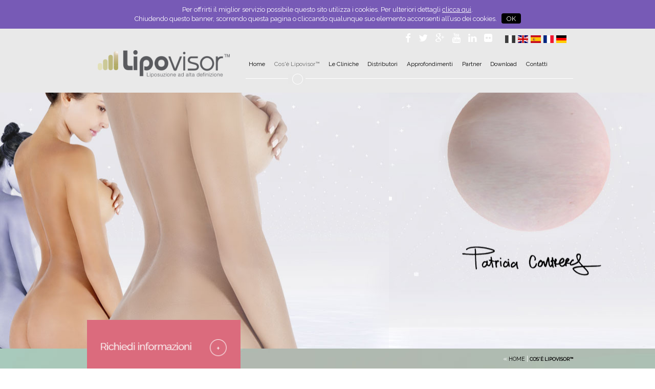

--- FILE ---
content_type: text/html; charset=UTF-8
request_url: https://www.lipovisor.it/liposuzione-3d-hd/
body_size: 6587
content:
<!DOCTYPE html>
<html class="no-js" xmlns="http://www.w3.org/1999/xhtml" lang="it"
	xml:lang="it">

<head>
<meta charset="utf-8">
<title>Dispositivo medico per la Liposuzione ad Alta Definizione</title>
<meta name="description" content="LIPOVISOR™ è un dispositivo medico per il rilevamento dei tessuti adiposi con scanner per liposuzione ad alta definizione che garantisce una maggiore precisione">
<meta name="HandheldFriendly" content="True">
<meta name="MobileOptimized" content="320">
<meta name="viewport"
	content="width=device-width, initial-scale=1, minimal-ui, user-scalable=no">
<meta http-equiv="cleartype" content="on">
<meta name="google-site-verification" content="" />

<link rel="apple-touch-icon" sizes="57x57" href="https://www.lipovisor.it/img/touch/apple-icon-57x57.png">
<link rel="apple-touch-icon" sizes="60x60" href="https://www.lipovisor.it/img/touch/apple-icon-60x60.png">
<link rel="apple-touch-icon" sizes="72x72" href="https://www.lipovisor.it/img/touch/apple-icon-72x72.png">
<link rel="apple-touch-icon" sizes="76x76" href="https://www.lipovisor.it/img/touch/apple-icon-76x76.png">
<link rel="apple-touch-icon" sizes="114x114" href="https://www.lipovisor.it/img/touch/apple-icon-114x114.png">
<link rel="apple-touch-icon" sizes="120x120" href="https://www.lipovisor.it/img/touch/apple-icon-120x120.png">
<link rel="apple-touch-icon" sizes="144x144" href="https://www.lipovisor.it/img/touch/apple-icon-144x144.png">
<link rel="apple-touch-icon" sizes="152x152" href="https://www.lipovisor.it/img/touch/apple-icon-152x152.png">
<link rel="apple-touch-icon" sizes="180x180" href="https://www.lipovisor.it/img/touch/apple-icon-180x180.png">
<link rel="icon" type="image/png" sizes="192x192" href="https://www.lipovisor.it/img/touch/android-icon-192x192.png">
<link rel="icon" type="image/png" sizes="32x32" href="https://www.lipovisor.it/img/touch/favicon-32x32.png">
<link rel="icon" type="image/png" sizes="96x96" href="https://www.lipovisor.it/img/touch/favicon-96x96.png">
<link rel="icon" type="image/png" sizes="16x16" href="https://www.lipovisor.it/img/touch/favicon-16x16.png">  
 


<meta name="msapplication-TileColor" content="#ffffff">
<meta name="msapplication-TileImage" content="https://www.lipovisor.it/images/ms-icon-144x144.png">
<meta name="theme-color" content="#ffffff">

<link rel="manifest" href="https://www.lipovisor.it/img/touch/manifest.json">
<meta name="theme-color" content="#ffffff">


<!-- Tile icon for Win8 (144x144 + tile color) -->
<meta name="msapplication-TileColor" content="#ffffff">
<meta name="msapplication-TileImage" content="https://www.lipovisor.it/img/touch/ms-icon-144x144.png">

<!-- This script prevents links from opening in Mobile Safari. https://gist.github.com/1042026 -->
<script>(function(a,b,c){if(c in b&&b[c]){var d,e=a.location,f=/^(a|html)$/i;a.addEventListener("click",function(a){d=a.target;while(!f.test(d.nodeName))d=d.parentNode;"href"in d&&(d.href.indexOf("http")||~d.href.indexOf(e.host))&&(a.preventDefault(),e.href=d.href)},!1)}})(document,window.navigator,"standalone")</script>


<!-- analytics lipovisor.it   -->
<script>
  (function(i,s,o,g,r,a,m){i['GoogleAnalyticsObject']=r;i[r]=i[r]||function(){
  (i[r].q=i[r].q||[]).push(arguments)},i[r].l=1*new Date();a=s.createElement(o),
  m=s.getElementsByTagName(o)[0];a.async=1;a.src=g;m.parentNode.insertBefore(a,m)
  })(window,document,'script','https://www.google-analytics.com/analytics.js','ga');

  ga('create', 'UA-55674208-2', 'auto');
  ga('send', 'pageview');

</script>


<link rel="stylesheet" href="https://www.lipovisor.it/css/normalize.css">
<link rel="stylesheet" href="https://www.lipovisor.it/css/main.css">
<link rel="stylesheet" href="https://www.lipovisor.it/css/colorbox.css" />
<link rel="stylesheet" href="https://www.lipovisor.it/font-awesome-4.3.0/css/font-awesome.min.css" type="text/css" />
<link href="https://www.lipovisor.it/css/flag-icon.css" rel="stylesheet">
<!-- media query css -->
<link rel="stylesheet" media="(min-width: 801px)" href="https://www.lipovisor.it/css/desktop.css">
<link rel="stylesheet" media="(min-width: 500px) and (max-width: 800px)" href="https://www.lipovisor.it/css/tablet.css">
<link rel="stylesheet" media="(max-width: 500px)" href="https://www.lipovisor.it/css/mobile.css">

<link href="https://www.lipovisor.it/owl-carousel/owl.carousel.css"	rel="stylesheet">
<link href="https://www.lipovisor.it/owl-carousel/owl.theme.css" rel="stylesheet">


<script src="https://www.lipovisor.it/js/vendor/modernizr-2.7.1.min.js"></script>
<script type="text/javascript">var switchTo5x=true;</script>
		
				
		
		</head>
<body>

	
	<!-- Add your site or application content here -->
    	<div class="jumbo top-mobile">
	<!--  MENU MOBILE -->
<div class="mobile-menu-bg"></div>
<div class="clear"></div>
<ul class="mobile-menu hide-element show-mobile font1 color2">
	<li><a
		href="https://www.lipovisor.it/">Home</a></li>
		
		<li class="selected22">Cos'è Lipovisor&trade;</li>
		
		<li><a href="https://www.lipovisor.it/liposuzione-3d-hd/sensore-scanner-3d.html"><i
			class="fa fa-arrow-circle-o-right bianco"></i> Caratteristiche</a></li>
		
		<li><a href="https://www.lipovisor.it/liposuzione-3d-hd/come-funziona.html"><i
			class="fa fa-arrow-circle-o-right bianco"></i> Come Funziona</a></li>
		
		<li><a href="https://www.lipovisor.it/liposuzione-3d-hd/vantaggi.html"><i
			class="fa fa-arrow-circle-o-right bianco"></i> Vantaggi</a></li>
		
	<!-- 	<li><a href="https://www.lipovisor.it/liposuzione-3d-hd/video.html"><i
			class="fa fa-arrow-circle-o-right bianco"></i> Video</a></li>
		-->
	
		<li><a href="https://www.lipovisor.it/liposuzione-3d-hd/certificazioni.html"><i
			class="fa fa-arrow-circle-o-right bianco"></i> Certificazioni</a></li>
		
		<li><a href="https://www.lipovisor.it/liposuzione-3d-hd/congressi.html"><i
			class="fa fa-arrow-circle-o-right bianco"></i> Congressi</a></li>
		
	<li><a
		href="https://www.lipovisor.it/cliniche-liposuzione.html">Le Cliniche</a></li>	<li><a
		href="https://www.lipovisor.it/distributori/">Distributori</a></li>	<li><a
		href="https://www.lipovisor.it/liposuzione-con-lipovisor/">Liposuzione con e senza Lipovisor™: le differenze</a></li>	
	<li><a
		href="https://www.lipovisor.it/approfondimenti/">Approfondimenti</a></li>	<li><a
		href="https://www.lipovisor.it/partner.html">Partner</a></li>	<li><a
		href="https://www.lipovisor.it/download.html">Download</a></li>	<li><a
		href="https://www.lipovisor.it/contatti.html">Contatti</a></li></ul>

<a href="#"	id="menu-display" class="fright hide-element show-mobile show-tablet"> 
<img src="https://www.lipovisor.it/images/hamburger-menu.png"></a> 
<a href="#" id="close-menu-display"	class="fright hide-element show-mobile show-tablet"> 
<img src="https://www.lipovisor.it/images/hamburger-menu.png"></a>


<!-- FINE MENU MOBILE -->
<div class="jumbo bg1 testata testataA">
	<div class="container">
		<div class="row">
			<div class="box1-3 tleft padX1">
				<a class="padX1 block" href="https://www.lipovisor.it/"><img class="logo" src="https://www.lipovisor.it/images/logo.png"></a> 
			</div>
			<div class="box2-3 no-pad">
				

				
				<div class="row tright bandiere hide-element show-pc">
					<div class="">
						
						<!-- <a class="link-motogp" href="https://www.lipovisor.it/sponsor-motogp.html">Lipovisor™ è sponsor in MotoGP </a> -->
						
     
												
						<a href="https://www.facebook.com/lipovisor/" target="_blank" class="facebook">
							<i class="fa fa-facebook"></i>
						</a>
						
						<a href="https://twitter.com/lipovisor" target="_blank" class="twitter">
							<i class="fa fa-twitter"></i>
						</a>  
						
						 <a href="https://plus.google.com/114689482423479667833" target="_blank" class="google-plus">
								<i class="fa fa-google-plus"></i>
							</a>

							<a href="https://www.youtube.com/channel/UCgxEEQe91O3hYGoxJVsddEw" target="_blank" class="youtube">
								<i class="fa fa-youtube"></i>
							</a>

							<a href="https://www.linkedin.com/company/15153867" target="_blank" class="linkedin">
								<i class="fa fa-linkedin"></i>
							</a>

							<a href="https://www.flickr.com/photos/134949364@N04/" target="_blank" class="flickr">
								<i class="fa fa-flickr"></i>
							</a>
						 
						
						   
  					
						
						<img class="flag gray-img" alt="Italiano" src="https://www.lipovisor.it/flags/4x3/it.svg"> 
						<a href="http://www.lipovisor.com"><img class="flag" alt="English" src="https://www.lipovisor.it/flags/4x3/gb.svg"></a> 
						<a href="http://www.lipovisor.es"><img class="flag" alt="Español" src="https://www.lipovisor.it/flags/4x3/es.svg"></a>
						<a href="http://www.lipovisor.fr"><img class="flag" alt="Française" src="https://www.lipovisor.it/flags/4x3/fr.svg"></a>	
						<a href="http://www.lipovisor.de"><img class="flag" alt="Deutsch" src="https://www.lipovisor.it/flags/4x3/de.svg"></a>
					</div>
					<br>
				</div>
				<!-- MENU 2 -->
				<div id="menu2">
					<ul class="hide-element show-pc">
			<li><a
							href="https://www.lipovisor.it/">Home</a></li>			<li class="selected2b">Cos'è
							Lipovisor&trade;</li>			<li class="selected2c"><a
							href="https://www.lipovisor.it/cliniche-liposuzione.html">Le Cliniche</a></li>			<li
							class="selected2c"><a href="https://www.lipovisor.it/distributori/">Distributori</a></li>			<li
							class="selected2c"><a
							href="https://www.lipovisor.it/approfondimenti/">Approfondimenti</a></li>			<li
							class="selected2c"><a href="https://www.lipovisor.it/partner.html">Partner</a></li>			<li
							class="selected2c"><a href="https://www.lipovisor.it/download.html">Download</a></li>			<li
							class="selected2c"><a href="https://www.lipovisor.it/contatti.html">Contatti</a></li>			<div class="clear"></div>
					</ul>
				<div class="rigamenu2 hide-element show-pc show-tablet"></div>
				
		</div>

			</div>
			<div class="clear"></div>
		</div>
		<br>
	</div>

	<div class="row centra hide-element show-mobile padX1 bgRosa">
		<a href="https://www.lipovisor.it/contatti.html"><b class="normal bianco">RICHIEDI
				INFORMAZIONI &raquo;</b></a>
	</div>

</div>

<!-- CONTENUTO -->
<div class="jumbo testata2"></div>

<div class="jumbo jumboInt">
	<div class="container">


<div class="row tleft hide-element show-pc show-tablet linkasotto">
	<div class="box1-3 posPulsInformazioni hide-element show-pc">
		<img class="w100" src="https://www.lipovisor.it/images/btn-richiedi-info.png">
		<a href="https://www.lipovisor.it/contatti.html"></a>
	</div>
	<div class="clear"></div>
</div>


<!-- CHIUSURA CONTAINER E JUMBO HEADER - NON TOGLIERE - -->
</div>
</div>
<!-- ----------------------------  -->

<div class="jumbo bianco bg1v">
			<div class="container">
				<div class="briciole small bianco tright">
					&laquo; <a href="https://www.lipovisor.it/">HOME</a>
					| <b class="nero small">COS'È LIPOVISOR&trade;</b>
				</div>
				<div class="row tleft">
		
		<div class="box1-3 hide-element show-pc show-tablet menuLeftPc">

	<div class="bgBco30pc">
				
				
				
						<div class="medium padX05-2 bg-nero bianco">
				<div class="box5-6 padX0-1">Cos'é Lipovisor&trade;?</div>
				<div class="box1-6">
					<img src="https://www.lipovisor.it/images/puls-plus-white.png">
				</div>
						<div class="clear"></div>
			</div>

			<div class="row">
				<div class="box1-6 no-pad">&nbsp;</div>
						<div class="box5-6 nero piccolo padX2 linkasotto">
					Caratteristiche<a
						href="https://www.lipovisor.it/liposuzione-3d-hd/sensore-scanner-3d.html"></a>
				</div>
						<div class="clear"></div>
			</div>

			<div class="row linkasotto">
				<div class="box1-6 no-pad">&nbsp;</div>
						<div class="box5-6 nero piccolo padX2">
					Come Funziona<a
						href="https://www.lipovisor.it/liposuzione-3d-hd/come-funziona.html"></a>
				</div>
						<div class="clear"></div>
			</div>

			<div class="row">
				<div class="box1-6 no-pad">&nbsp;</div>
						<div class="box5-6 nero piccolo padX2 linkasotto">
					Vantaggi<a href="https://www.lipovisor.it/liposuzione-3d-hd/vantaggi.html"></a>
				</div>
						<div class="clear"></div>
			</div>
			
						
			
			<!-- div class="row linkasotto">
				<div class="box1-6 no-pad">&nbsp;</div>
						<div class="box5-6 nero piccolo padX2">
					Video<a href="https://www.lipovisor.it/liposuzione-3d-hd/video.html"></a>
				</div>
						<div class="clear"></div>
			</div -->

			<div class="row linkasotto">
				<div class="box1-6 no-pad">&nbsp;</div>
						<div class="box5-6 nero piccolo padX2">
					Certificazioni<a
						href="https://www.lipovisor.it/liposuzione-3d-hd/certificazioni.html"></a>
				</div>
						<div class="clear"></div>
			</div>

			<div class="row linkasotto">
				<div class="box1-6 no-pad">&nbsp;</div>
						<div class="box5-6 nero piccolo padX2">
					Congressi<a href="https://www.lipovisor.it/liposuzione-3d-hd/congressi.html"></a>
				</div>
						<div class="clear"></div>
			</div>

			
						<div class="medium padX05-2 linkasotto">
				<div class="box5-6 padX0-1">
					Le Cliniche<a href="https://www.lipovisor.it/cliniche-liposuzione.html"></a>
				</div>
				<div class="box1-6">
					<img src="https://www.lipovisor.it/images/puls-plus.png">
				</div>
						<div class="clear"></div>
				</div>
			

			
						<div class="medium padX05-2 linkasotto">
					<div class="box5-6 padX0-1">
						Distributori<a href="https://www.lipovisor.it/distributori/"></a>
					</div>
					<div class="box1-6">
						<img src="https://www.lipovisor.it/images/puls-plus.png">
					</div>
						<div class="clear"></div>
					</div>
			

						<div class="medium padX05-2 linkasotto">
						<div class="box5-6 padX0-1">
							Liposuzione con e senza Lipovisor™: le differenze<a
								href="https://www.lipovisor.it/liposuzione-con-lipovisor/"></a>
						</div>
						<div class="box1-6">
							<img src="https://www.lipovisor.it/images/puls-plus.png">
						</div>
						<div class="clear"></div>
						</div>
			
			
			
			
						<div class="medium padX05-2 linkasotto">
							<div class="box5-6 padX0-1">
								Approfondimenti<a href="https://www.lipovisor.it/approfondimenti/"></a>
							</div>
							<div class="box1-6">
								<img src="https://www.lipovisor.it/images/puls-plus.png">
							</div>
						<div class="clear"></div>
							</div>
			
			
			
						<div class="medium padX05-2 linkasotto">
								<div class="box5-6 padX0-1">
									Partner<a href="https://www.lipovisor.it/partner.html"></a>
								</div>
								<div class="box1-6">
									<img src="https://www.lipovisor.it/images/puls-plus.png">
								</div>
						<div class="clear"></div>
								</div>
			
			
						<div class="medium padX05-2 linkasotto">
									<div class="box5-6 padX0-1">
										Download<a href="https://www.lipovisor.it/download.html"></a>
									</div>
									<div class="box1-6">
										<img src="https://www.lipovisor.it/images/puls-plus.png">
									</div>
						<div class="clear"></div>
									</div>
			
						<div class="medium padX05-2 linkasotto">
										<div class="box5-6 padX0-1">
											Contatti<a href="https://www.lipovisor.it/contatti.html"></a>
										</div>
										<div class="box1-6">
											<img src="https://www.lipovisor.it/images/puls-plus.png">
										</div>
						<div class="clear"></div>
										</div>

									</div>
			
	
						
						
						
			
			<div class="clear"></div>
			<div class="row centra medium" style="margin-top: 35px; margin-bottom: 35px;">
			<a class="bg-bianco-rounded padX1-scarica nero"
			   href="https://www.lipovisor.it/download/Manuale-Uso-Lipovisor-ITA.pdf"
											onclick="ga('send', 'event', 'link', 'click', 'Download Manuale d\'Uso');"
											target="blank"><b>SCARICA IL MANUALE D'USO</b></a>
				</div>
				
			
</div>					
		
		<div class="box2-3 padX2">
						<div class="hide-element show-pc show-tablet">
							<hr class="hr4">
							<br>
						</div>
						<p class="title bianco">Cos'è Lipovisor™?</p>
						<!-- <h1 class="sottotitoli bianco medium">La liposuzione ad alta<br>definizione</h1> -->
						<h1 class="sottotitoli bianco medium">
							Dispositivo medico per il rilevamento dei tessuti adiposi <br/>con scanner per la liposuzione
						</h1>
						<div class="clear"></div>
						
						<div class="row">
							<div class="tright">
								<div id="owl-demo">
									
									
									
									<div class="item">
										<div class="immagine">
											<img src="https://www.lipovisor.it/images/visore8.png">
										</div>
									</div>
									
									
									<div class="item">
										<div class="immagine">
											<img src="https://www.lipovisor.it/images/visore-verde.png">
										</div>
									</div>
									
									
									<div class="item">
										<div class="immagine">
											<img src="https://www.lipovisor.it/images/visore4.png">
										</div>
									</div>
									
									<div class="item">
										<div class="immagine">
											<img src="https://www.lipovisor.it/images/visore5.png">
										</div>
									</div>
									
									<div class="item">
										<div class="immagine">
											<img src="https://www.lipovisor.it/images/visore7.png">
										</div>
									</div>
									
									<div class="item">
										<div class="immagine">
											<img src="https://www.lipovisor.it/images/visore3-verde.png">
										</div>
									</div>
									
									<div class="item">
										<div class="immagine">
											<img src="https://www.lipovisor.it/images/visore2.png">
										</div>
									</div>
									



								</div>


							</div>
							
						</div>

						<div class="row pc-top--50">
							<div class="bg-sq-l padX2">
								<div class="row padX2 piccolo bianco">
									<p class="nomargin">
									Lipovisor™, il <strong>dispositivo medico per il rilevamento dei tessuti adiposi con scanner per la liposuzione ad alta definizione</strong>, effettua una scansione che permette di evidenziare
									visivamente, con immagini tridimensionali, la quantità di
									tessuto adiposo prima, durante e dopo l’operazione di
									liposuzione e liposcultura, con utilizzo di tecnologie ad alta
									definizione.<br /> <br /> È noto infatti che, in trattamenti
									cosmetici o terapeutici quali la liposcultura, il lipodrenaggio
									e trattamenti similari di riduzione e/o modellamento del
									tessuto adiposo nel corpo umano, il tecnico specializzato ha la
									necessità di conoscere nella maniera più esatta possibile la
									quantità e la distribuzione di tale tessuto per definire quale
									parte asportare. <br /> <br /> Infatti, in simili operazioni è
									indispensabile mantenere comunque una determinata quantità di
									tessuto adiposo per poter rimodellare la silhouette del corpo,
									mentre, al contrario, una carenza o un inadeguato accumulo di
									grasso sfuggito all’operatore causerebbero notevoli
									ondulazioni, depressioni e avvallamenti della pelle con gravi
									inestetismi esteticamente sgradevoli post intervento.</p>

								</div>
								<div class="bg-sq-r-d padX3 sposta-su-1"></div>
							</div>
							<div class="hide-element show-pc show-tablet">
								<br>
							</div>
							<div class="row">

								<div class="clear hide-element show-pc show-tablet"></div>

								<div class="bg-sq-l-azzurro linkasotto">
									<div class="row">

										<div class="row">
											<div class="boxHalf padX3 bianco" style="text-align: left">
												<p class="title">Differenze senza e con Lipovisor™</p>
											</div>
										</div>

										<div class="row">
											<div class="boxHalf padX3 bianco align-left">
												<ul>
													<li>meno errori</li>
													<li>più rapidità di esecuzione</li>
													<li>più precisione</li>
													<li>procedure semplificate</li>
													<li>cartelle cliniche elettroniche</li>
												</ul>


												<a href="https://www.lipovisor.it/liposuzione-con-lipovisor/"> <img
													src="https://www.lipovisor.it/images/puls-scopri.png"
													style="margin-left: 30px;">
												</a>

											</div>
										</div>
										<div class="clear"></div>
									</div>
								</div>
							</div>


							<div class="clear"></div>

						</div>
					</div>
				</div>
			</div>



	</div>
		
		
	<div class="jumbo top-mobile bg6">
	<div class="container piccolo nero">
		<div class="row">
			<div class="box1-3 tleft">
				<img src="https://www.lipovisor.it/images/logo.png"	style="margin-top: 20px;">
				<br>
				<!-- b class="normal ocra">&nbsp;&nbsp;&nbsp;&nbsp;LIPOVISOR&trade; è Official Sponsor MotoGP&trade;</b -->
				
			</div>
			<div class="box2-3 tright piccolo">
				<br> <b>AVONDALE SUISSE SA</b> - Vial da la Stazion, 2 - 7742 Poschiavo - Grisons (CH)
				<br><a
					href="https://www.lipovisor.it/privacy-cookies-policy.html">Privacy Cookies
					Policy</a> <br> <br>
				<div class="">
					<b class="ocra"> </b> © 2008 Lipovisor™ 
					
				</div>
			</div>
			<div class="clear:both;"></div>
		</div>
	</div>
</div>

		
		
    <script src="https://www.lipovisor.it/js/vendor/jquery-2.1.0.min.js"></script>
	<script	src='http://cdnjs.cloudflare.com/ajax/libs/snap.svg/0.3.0/snap.svg-min.js'></script>
	<script src="https://www.lipovisor.it/js/helper.js"></script>
	<script src="https://www.lipovisor.it/js/vendor/TweenMax.min.js"></script>
	<script src="https://www.lipovisor.it/js/vendor/plugins/CSSPlugin.min.js"></script>
	<script src="https://www.lipovisor.it/js/vendor/easing/EasePack.min.js"></script>
	<script src="https://www.lipovisor.it/js/jquery.lazy.js"></script>
	<script src="https://www.lipovisor.it/js/jquery.colorbox-min.js" type="text/javascript" charset="utf-8"></script>
	<script src="https://www.lipovisor.it/js/docs.js"></script>
	<script src="https://www.lipovisor.it/owl-carousel/owl.carousel.min.js"></script>
	

	<script type="text/javascript">
		
		function PopupCentrata() {
				document.location.href="https://www.lipovisor.it/privacy.html";
		}

				
		
		$(document).ready(function() {
			$(".colorbox2").colorbox({ iframe:true, width : '90%', height : '90%', rel: 'gallery2'});
			var w=window,d=document,e=d.documentElement,g=d.getElementsByTagName('body')[0],x=w.innerWidth||e.clientWidth||g.clientWidth,y=w.innerHeight||e.clientHeight||g.clientHeight;
			if (x >= 1080) {
				$(".vimeo").colorbox({iframe:true, innerWidth:"90%", innerHeight:"90%", maxHeight: "90%", maxWidth: "90%"});
			} else if (x >= 640) {
				$(".vimeo").colorbox({iframe:true, innerWidth:"90%", innerHeight:"90%", maxHeight: "90%", maxWidth: "90%"});	
			} else {
				$(".vimeo").colorbox({iframe:true, innerWidth:"90%", innerHeight:"90%", maxHeight: "50%", maxWidth: "90%"});			}	
			$(".hoverImg").mouseover(function() {
				$(this).find(".firstH").toggle();
				$(this).find(".secondH").toggle();
			});
			$(".hoverImg").mouseout(function() {
				$(this).find(".firstH").toggle();
				$(this).find(".secondH").toggle();
			});


			$("#owl-demo").owlCarousel({
				items : 1,
				itemsDesktop : false,
			    itemsDesktopSmall : false,
			    itemsTablet: false,
			    itemsMobile : false,
				pagination : false,
				navigation : true
			});
			
			
			$("#owl-demo2").owlCarousel({
				items : 1,
				itemsDesktop : false,
			    itemsDesktopSmall : false,
			    itemsTablet: false,
			    itemsMobile : false,
				pagination : false,
				navigation : true
			});
			
			
		  
            $(".colorbox").colorbox({rel:'gal',maxHeight: "90%", maxWidth: "90%"});
			
	
				//$('.grayscale').gray();
				jQuery(".lazy").lazy({effect : "fadeIn"});
		
				
				$('#menu-display').click(function (event){
					//event.preventDefault();
					$(".mobile-menu").show();
					$(".mobile-menu-bg").fadeIn();
					$(".mobile-menu").animate({marginLeft: "0px"}, "slow");
					$('#menu-display').hide();
					$('#close-menu-display').show();
				});
		
				$('.mobile-menu-bg').click(function (event){
					event.preventDefault();
					$(".mobile-menu").animate({marginLeft: "-250px"}, "slow");
					$(".mobile-menu-bg").fadeOut();
					$('#menu-display').show();
					$('#close-menu-display').hide();
				});
				
				$('#close-menu-display').click(function (event){
					event.preventDefault();
					$(".mobile-menu").animate({marginLeft: "-250px"}, "slow");
					$(".mobile-menu-bg").fadeOut();
					$('#menu-display').show();
					$('#close-menu-display').hide();
				});
				
		});


		$(".more-link").click(function(){
			$(this).parent().find("div").slideToggle("400");
		});

		
		$(".linkasotto").css("cursor","pointer");
		$(".linkasotto").click(function(){
			document.location.href=$(this).find("a").attr("href");
		});

		$(".linkasotto-blank").css("cursor","pointer");
		$(".linkasotto-blank").click(function(){
			window.open($(this).find("a").attr("href"), '_blank');
		});

		$("#go-top").click(function(){
			var body = $("body");
			var top = body.scrollTop(); // Get position of the body

			if(top!=0)
			{
			  body.animate({scrollTop:0}, '1800');
			}
		});
		
		</script>



	<script src="https://www.lipovisor.it/js/jquery.validate.js"
		type="text/javascript" charset="utf-8"></script>
	<script>

	

		
	jQuery.extend(jQuery.validator.messages, {
	       required: "Obbligatorio.",
	       remote: "Controlla questo campo.",
	       email: "Indirizzo email non valido.",
	       url: "Inserisci un indirizzo web valido.",
	       date: "Inserisci una data valida.",
	       dateISO: "Inserisci una data valida (ISO).",
	       number: "Inserisci un numero valido.",
	       digits: "Inserisci solo numeri.",
	       creditcard: "Inserisci un numero di carta di credito valido.",
	       equalTo: "Il valore non corrisponde.",
	       accept: "Inserisci un valore con un&apos;estensione valida.",
	       maxlength: jQuery.validator.format("Non inserire pi&ugrave; di {0} caratteri."),
	       minlength: jQuery.validator.format("Inserisci almeno {0} caratteri."),
	       rangelength: jQuery.validator.format("Inserisci un valore compreso tra {0} e {1} caratteri."),
	       range: jQuery.validator.format("Inserisci un valore compreso tra {0} e {1}."),
	       max: jQuery.validator.format("Inserisci un valore minore o uguale a {0}."),
	       min: jQuery.validator.format("Inserisci un valore maggiore o uguale a {0}.")
	});
	
	$().ready(function() {

		$(".linkasotto").css("cursor","pointer");
		$(".linkasotto").click(function(){
			document.location.href=$(this).find("a").attr("href");
			
		});
		
		// validate the form when it is submitted
		var validator = $("#formContatti").validate({
			errorPlacement: function(error, element) {
				$( element ).closest( "form" ).find( "label[for='" + element.attr( "id" ) + "']" ).append( error );
			}
		});

		// validate the form when it is submitted
		var validator = $("#formContattiInt").validate({
			errorPlacement: function(error, element) {
				$( element ).closest( "form" ).find( "label[for='" + element.attr( "id" ) + "']" ).append( error );
			}
		});
	
	});
</script>

	<script>
	/* Colorbox resize function */
	var resizeTimer;
	function resizeColorBox()
	{
		var w=window,d=document,e=d.documentElement,g=d.getElementsByTagName('body')[0],x=w.innerWidth||e.clientWidth||g.clientWidth,y=w.innerHeight||e.clientHeight||g.clientHeight;
		if (resizeTimer) clearTimeout(resizeTimer);
		resizeTimer = setTimeout(function() {
				if (jQuery('#cboxOverlay').is(':visible')) {
						if (x >= 1080) {
							jQuery.colorbox.resize({width:'40%'});
						} else if (x >= 640) {
							jQuery.colorbox.resize({width:'50%'});
						} else {
							jQuery.colorbox.resize({width:'90%'});
						}
				}
		}, 300)
	}
	
	// Resize Colorbox when resizing window or changing mobile device orientation
	jQuery(window).resize(resizeColorBox);
	window.addEventListener("orientationchange", resizeColorBox, false);
	</script>

	<script>var dataurl = "https://www.lipovisor.it/";</script>
	<script>var cookiename = "https://www.lipovisor.it/"</script>
	<script type="text/javascript"
		src="https://www.lipovisor.it/js/eu_cookie_banner.js"></script>

</body>
</html>




--- FILE ---
content_type: text/css
request_url: https://www.lipovisor.it/css/main.css
body_size: 4716
content:
/*
 * HTML5 Boilerplate
 *
 * What follows is the result of much research on cross-browser styling.
 * Credit left inline and big thanks to Nicolas Gallagher, Jonathan Neal,
 * Kroc Camen, and the H5BP dev community and team.
 */

/* ==========================================================================
   Base styles: opinionated defaults
   ========================================================================== */
@import url(https://fonts.googleapis.com/css?family=Raleway);

html, button, input, select, textarea {
	color: #222;
}

li {
	margin-bottom: 6px;
	font-size: 1em;
}

body {
	font-size: 1.2em;
	line-height: 1.4;
	margin: 0px auto;
	font-family: 'Raleway', sans-serif;
	overflow-x: hidden;
}

.Lato {
	font-family: 'Raleway', sans-serif;
	font-size: 0.9em;
	color: #616161;
}

.Lato-int {
	font-family: 'Raleway', sans-serif;
	font-size: .9em;
	color: #616161;
	line-height: 1.6em;
}


#bannerMaggiorenneLayer{
	position:fixed;
	background-color:rgba(0, 0, 0, 0.5);
	z-index:400;
	width:100%;
	height:100%;
	
}

#bannerMaggiorenne{
	background-color: rgba(0, 0, 0, 0.7);
    height: 600px;
    left: 50%;
    margin-left: -400px;
    margin-top: -300px;
    position: fixed;
    top: 50%;
    width: 800px;
    z-index: 500;
}

#bannerMaggiorenne .imgBannerMaggiorenne{
	margin:0;
}

#bannerMaggiorenne a.closebut{
	position:absolute;
	margin-top:-2.5em;
	margin-left:785px;
}

.imgBannerMaggiorenne{
	width:800px;
	height:600px;
}




.Museo500 {
	font-family: 'Raleway', serif !important;
}

.justify {
	text-align: justify;
}

.align-left {
	text-align: left;
}


#pulsantone
{
	width: 100px;
	height: 91px;
	cursor: pointer;
	background: url('../images/circle1.png') no-repeat center center;
	position: absolute;
	top: 262px;
	z-index: 999;
	left: 37%;
  	margin-left: 10px;
}


#animazione_pulsantone
{
	width: 100px;
	height: 100px;
	cursor: pointer;
	background: url('../images/circle3.png') no-repeat top center;
	opacity: 0;
}


blockquote {
	text-align: left;
	margin: .8em 0 0 0;
	color: #666;
	font-size: .9em;
	font-weight: bold;
}

.bg-panna {
	background-color: #fcf4e1;
}


.link-motogp {
	font-size: 11px;
	float: left;
	padding: 10px 10px 10px 0;
}


.more .more-cont {
	display: none;
}

.more-link {
	cursor: pointer;
	background-color: #666;
	color: #fff;
	text-align: center;
	margin: 0px auto;
	padding: 1%;
	box-sizing: border-box;
	margin: 5% 0;
	width: 33%;
	display: block;
}

.rigatop {
	background-color: #222020;
	text-align: right;
}

.verde {
	color: #866232;
}

.ocra {
	/*color:#866232;*/
	color: #502a00;
}

.nero {
	color: #000;
}

.bgBco30pc {
	background-image: url(../images/bgBco30pc.png);
}

.bg-bianco {
	background-color: #FFF;
}

.bg-yellow {
	background-color: yellow;
}

.bianco {
	color: #FFF;
}

.bg-nero {
	background-color: #626262;
}

.bg-nero-rounded {
	background-color: #1e1a19;
	border-radius: 2em;
}

.bg-bianco-rounded {
	background-color: #FFF;
	border-radius: 2em;
}

.bg-grigio2-rounded {
	background-color: #FFF !important;
	border-radius: 2em !important;
	padding: 0 .8em !important;
	color: #000 !important;
	box-sizing: border-box;
	display: block;
	font-size: .9em;
}

.bg-verde {
	background-color: #b7beb7;
}

.bg-grigio2-rounded-textarea {
	height: 6em;
	background-color: #c3c0b7 !important;
	border-radius: 1em !important;
	padding: 0 .8em !important;
	color: #000 !important;
	box-sizing: border-box;
	display: block;
	font-size: .9em;
}

.bg-giallo {
	background-color: #FAC56A;
}

.bg-azzurro {
	background-color: #55acee;
}

.graficoHome {
	height: 32em;
	width: 960px;
	box-sizing: border-box;
	font-size: .8em;
}

.bg-grafico {
	background-image: url(../images/grafico_bg.png);
	background-repeat: no-repeat;
	background-position: center top;
}

.bg-grigio {
	background-color: #f8f8f8;
}

.bg-grigio2 {
	background-color: #c3c0b7;
}

.hr-trasp {
	border: 0;
	border-top: 1px solid white;
	margin: 1em 0;
}

.bg-ocra {
	background-color: #866232;
}

.bg-sabbia {
	background-color: #b7a58d;
}

.bg-grigio2 {
	background-color: #cacaca;
}

.bg-giallino {
	background-color: #FAF3EB;
}

.menu-box-left {
	width: 280px;
}

.box-left {
	width: 280px;
	border: 1px solid #333;
	box-sizing: border-box;
}

.box-left p {
	padding: .5em;
}

.box-left a {
	display: block;
	text-align: center;
	font-weight: bold;
	color: #000 !important;
	width: 140px;
	position: absolute;
	margin-top: -55px;
	margin-left: 138px;
	padding: 3px 0;
}

.menu-box-left .sep3 {
	position: absolute;
	margin-top: -8px;
}

.titoletto-box {
	width: auto;
	padding: .5em;
	display: inline-block;
	margin: .2em 0;
}

.margBigL {
	margin-left: 4%;
	width: 46% !important;
}

.margBigR {
	margin-right: 4%;
	width: 46% !important;
}

.tleft {
	text-align: left;
}

.tright {
	text-align: right;
}

a.linkverde, a.linkverde:visited {
	color: #866232;
	text-decoration: none;
	padding: .4em;
	background: #FFF;
	font-family: 'Raleway', sans-serif;
	font-size: .95em;
	display: inline-block;
}

a.linkverde:hover {
	background: #FFF;
	color: #866232;
	text-decoration: underline;
	padding: .4em;
	font-size: .95em;
	display: inline-block;
}

.centra {
	text-align: center !important;
	margin: 0px auto;
}

.marg1b {
	margin-bottom: 2px !important;
}

.marg1t {
	margin-top: 2px !important;
}

.destra {
	margin: 0px 0px 0px auto;
}

.jumbo {
	width: 100%;
	background-position: bottom center;
	background-repeat: no-repeat;
	color: #000 !important;
	overflow: hidden;
}

.jumbo2 {
	background-color: #f6f6f6 !important;
	box-sizing: border-box;
	margin: 1em auto;
	text-align: center;
	width: 100%;
	padding: 1em;
}

.info {
	background-color: #f2bf16 !important;
	color: #4f2b1f !important;
	border: 0;
	padding: .5em;
	font-size: 1em;
	font-weight: bold !important;
	margin-top: 15px;
}

.nuovo-usato {
	font-size: 1em;
	color: #699100;
	font-weight: bold;
	padding: 5px 2px;
	background-color: #FFF;
	font-style: normal;
}

a.btn-scopri, a.btn-scopri:visited {
	font-size: .7em;
	color: #999;
	font-weight: bold;
	padding: 5px 2px;
	background-color: #FFF;
	border: 1px solid #ccc;
}

a.btn-scopri:hover {
	font-size: .7em;
	color: #999;
	font-weight: bold;
	padding: 5px 2px;
	background-color: #ccc;
	color: #000;
	border: 1px solid #ccc;
}

h2 {
	margin: 0;
	padding: 0;
	color: #666;
}

a {
	color: #866232;
	text-decoration: none;
}

a:visited {
	color: #866232;
}

a:hover {
	text-decoration: underline;
	color: #000000;
}

/*
 * Remove the gap between images and the bottom of their containers: h5bp.com/i/440
 */
img {
	vertical-align: middle;
}

/*
 * Remove default fieldset styles.
 */
fieldset {
	border: 0;
	margin: 0;
	padding: 0;
}

/*
 * Allow only vertical resizing of textareas.
 */
textarea {
	resize: vertical;
}

/* ==========================================================================
   Author's custom styles
   ========================================================================== */

/*
FONT
*/
form {
	margin-top: 20px;
}

form input[type="text"], form textarea, form input[type="email"] {
	background: #f8f8f8;
	border: 0 none;
	border: 0px;
	height: 25px;
	margin: 5px 0 10px;
	padding: 3px;
	width: 100%;
}

.font2 {
	font-family: 'Raleway', serif;
}

.font2b {
	font-family: 'tradegothicbold', sans-serif;
	font-weight: bold;
}

/* HIDE VISIBILITY SEPARATED DEVICE */
.hide-element {
	display: none;
}

/* STYLE PERSONAL */
.formCarrello {
	width: 15em;
}

.formCarrello select {
	border: 1px solid #CCC;
	background-color: #FFF;
	display: inline-block;
	margin: .5em 1em;
	width: 3em;
	text-align: right;
	padding: 0 .2em;
}

.formSearch select {
	border: 1px solid #CCC;
	background-color: #FFF;
	display: inline-block;
	margin: .5em 1em;
	width: 15em;
	padding: 0 .2em;
	display: block;
	margin: .5em 0 auto auto;
}

.formCarrello label {
	display: inline-block;
	width: 3.8em;
}

.buttonContinua {
	display: block;
	padding: .5em .7em;
	width: 12em;
	text-align: center;
	border: 0;
}

.buttonCarrello {
	display: block;
	padding: .5em .7em;
	width: 14em;
	text-align: center;
	border: 0;
}

.fb-menu {
	padding: 0;
	margin: 0;
	min-width: 2.5em !important;
}

.fb-menu a:hover {
	background-color: transparent !important;
}

.nospace {
	margin: 0;
	padding: 0;
}

.margin-tb1 {
	margin: 1em 0;
	box-sizing: border-box;
}

.nowrap {
	display: inline;
}

.bg1 {
	background-color: #FFF;
}

.color1, a.color1 {
	color: #f2bf16;
}

.color2, a.color2 {
	color: #4f2b1f;
}

.box {
	width: 100%;
	box-sizing: border-box;
	padding: 1%;
}

.selected {
	color: #f2bf16 !important;
	background-color: #4f2b1f;
	padding: .3em;
	font-family: font1;
	display: inline-bock;
}

.color3, a.color3 {
	color: #fff;
}

.bg3 {
	background-color: #f8f8f8;
}

.color4, a.color4 {
	color: #f00;
}

.hr1 {
	border: 0;
	margin: 0 .5em;
	border-top: 1px solid #fff;
}

.hr1d {
	border: 0;
	border-top: .1em dashed #1e683a;
}

.hr2 {
	border: 0;
	border-top: .5em solid #CCC;
}

.hr3 {
	border: 0;
	border-top: .1em solid #ddd;
}

.hr4 {
	border: 0;
	border-top: .1px solid #eee;
	width: 40%;
	margin: 1em 0;
}

.fleft {
	float: left;
}

.fright {
	float: right;
}

.tright {
	text-align: right;
}

.clear {
	clear: both;
}

.clear5 {
	clear: both;
	height: 5px;
}

.clear10 {
	clear: both;
	height: 10px;
}
.clear20 {
	clear: both;
	height: 20px;
}
.clear30 {
	clear: both;
	height: 30px;
}

.bigger {
	margin: .2em 0 0 0;
	font-size: 2.5rem;
	font-weight: bold;
}

.big {
	font-size: 1.5rem;
	font-weight: bold;
}

.medium {
	font-size: 1.1rem;
}   

.medium-fasi {
	font-size: 1.3rem;
}

.normal {
	font-size: .8rem;
}

.small {
	font-size: .7em;
}

.smaller {
	font-size: .6em;
}

.red {
	color: red;
}

.black {
	color: black;
}

.green {
	color: dark-green;
}

.blue {
	color: dark-blue;
}

.gray {
	color: #666;
}

.img-small {
	width: 45%;
	margin-left: -4%;
	float: left;
}

.bordergray {
	border: .1em solid #CCC;
	padding: 1.5em;
	box-shadow: .3em .3em .3em #ccc;
}

.boxProdotto {
	min-height: 350px;
}

.block {
	display: block;
}

.border1 {
	border: 1px solid #CCC;
}

.row {
	margin: 0;
}

.border-c10 {
	border-radius: 0.5em;
}

.w100 {
	width: 100%;
}

.inputNormal {
	border-radius: 0.5em;
	padding: 0.3em;
	width: 90%;
	box-sizing: border-box;
	display: block;
	margin: .2em 0;
	border: 1px solid #ccc;
}

.padX3 {
	padding: 1.5em !important;
}

.padX2 {
	padding: 1em !important;
}

.padX05-2 {
	padding-top: 0.5em !important;
	padding-bottom: 0.5em !important;
	padding-left: 1em !important;
	padding-right: 1em !important;
}

.padX0-2 {
	padding-top: 0em !important;
	padding-bottom: 0em !important;
	padding-left: 1em !important;
	padding-right: 1em !important;
}

.padX1 {
	padding: .6em .8em !important;
}

.padX1-scarica {
	padding: .8em .6em !important;
}

.padX0-1 {
	padding: .6em 0 !important;
}

.no-pad {
	padding: 0 !important;
}

.no-pad-top {
	padding-top: 0 !important;
}

.padX {
	padding: .5em !important;
}

ul.mobile-menu {
	width: 100%;
	list-style: none;
}

ul.mobile-menu li {
	display: block;
	border-bottom: 1px dotted #4f2b1f;
	padding: 8px 0 10px 0;
	font-family: 'Open Sans', sans-serif;
}

ul.mobile-menu li a {
	text-decoration: none;
	font-family: 'Open Sans', sans-serif;
	color: #4f2b1f;
	display: block;
	width: 100%;
	padding: 0px 0 0px 10px;
	box-sizing: border-box;
}

ul.mobile-menu .selected {
	color: #fff;
	font-family: 'Open Sans', sans-serif;
	padding: 10px 0 10px 10px;
}

#menu-left {
	display: block;
	list-style-type: none;
	box-sizing: border-box;
	margin: 0;
	padding: 0;
}

#menu-left li {
	box-sizing: border-box;
	font-size: .7em;
	display: block;
}

#menu-left li a, #menu-left li a:visited {
	width: 100%;
	margin-top: .2em;
	color: #333;
	text-decoration: none;
	padding: .5em;
	background-color: #eaeaea;
	display: block;
	box-sizing: border-box;
}

#menu-left li a:active, #menu-left li a:hover, #menu-left li .selected {
	width: 100%;
	margin-top: .2em;
	color: #fefefe;
	text-decoration: none;
	background-color: #b1cc6a;
	padding: .5em;
	display: block;
	box-sizing: border-box;
}

.carrelloimg {
	position: relative;
	margin-top: -5px;
}

/* ==========================================================================
   Helper classes
   ========================================================================== */

/* Prevent callout */
.nocallout {
	-webkit-touch-callout: none;
}

.pressed {
	background-color: rgba(0, 0, 0, 0.7);
}

/* A hack for HTML5 contenteditable attribute on mobile */
textarea[contenteditable] {
	-webkit-appearance: none;
}

/* A workaround for S60 3.x and 5.0 devices which do not animated gif images if
   they have been set as display: none */
.gifhidden {
	position: absolute;
	left: -100%;
}

/*
 * Image replacement
 */
.ir {
	background-color: transparent;
	background-repeat: no-repeat;
	border: 0;
	direction: ltr;
	display: block;
	overflow: hidden;
	text-align: left;
	text-indent: -999em;
}

.ir br {
	display: none;
}

/*
 * Hide from both screenreaders and browsers: h5bp.com/u
 */
.hidden {
	display: none !important;
	visibility: hidden;
}

/*
 * Hide only visually, but have it available for screenreaders: h5bp.com/v
 */
.visuallyhidden {
	border: 0;
	clip: rect(0, 0, 0, 0);
	height: 1px;
	margin: -1px;
	overflow: hidden;
	padding: 0;
	position: absolute;
	width: 1px;
}

/*
 * Extends the .visuallyhidden class to allow the element to be focusable
 * when navigated to via the keyboard: h5bp.com/p
 */
.visuallyhidden.focusable:active, link-continua
.visuallyhidden.focusable:focus {
	clip: auto;
	height: auto;
	margin: 0;
	overflow: visible;
	position: static;
	width: auto;
}

/*
 * Hide visually and from screenreaders, but maintain layout
 */
.invisible {
	visibility: hidden;
}

/**
 * Clearfix helper
 * Used to contain floats: h5bp.com/q
 */
.clearfix:before, .clearfix:after {
	content: "";
	display: table;
}

.clearfix:after {
	clear: both;
}

/**
 * Css Matias
 */
.fixnostriprodotti {
	margin: 1rem 0 0 10px;
}

.fixtitoloprod {
	display: block;
	margin: 1rem 0 0 4px;
	text-transform: uppercase;
	font-size: .9rem;
	font-weight: 600;
	float: left;
	width: 55%;
}

.fixsottotitoloprod {
	margin: 0 0 0 4px;
	font-size: .8rem;
	display: block;
	float: left;
	width: 55%;
}

.fixcontinuaprod {
	position: absolute;
	right: 20px;
	bottom: 40px;
}

.thin {
	font-weight: normal;
}

.italic {
	font-style: italic;
}

.brown {
	color: #574a41
}

.link-continua {
	display: block;
	text-align: right;
	width: 100%;
	color: #666 !important;
	font-size: 12px;
	font-family: 'Raleway', sans-serif;
}

.link-continua {
	display: block;
	text-align: left;
	width: 100%;
	color: #666 !important;
	font-size: 12px;
	font-family: 'Raleway', sans-serif;
	margin-top: 20px;
}

.menu-interno {
	list-style-type: none;
	margin: 0;
	padding: 0 0 0 10px;
}

.menu-interno li {
	line-height: 3em;
	background-color: #ccc;
	font-size: 1.2em;
	margin-bottom: 2px;
	color: #333 !important;
	font-size: 1em;
}

.menu-interno .selectedmenu {
	line-height: 2.5em;
	background-color: #FFF;
	font-size: 1.2em;
	margin-bottom: 2px;
	color: #f2bf16 !important;
	font-size: 1em;
	font-weight: bold;
	border-width: 1px 1px 1px 0;
	border-style: dotted;
	border-color: #ccc;
}

.menu-interno li img {
	height: 3em;
	margin-right: .8em;
}

.testoindirizzo {
	font-size: 12px;
}

.elencocroce {
	list-style: none;
	padding: 0;
	margin: 0;
}

.elencocroce li {
	padding-left: 17px;
	margin-bottom: .2em;
}

.elencocroce li a {
	color: #000;
}

.elencocroce li.selected3 {
	background: url('../images/bullet.png') no-repeat left center;
	color: #222;
}

.elencocroce li.selected3 a {
	color: #222 !important;
	font-weight: bold;
}

.continuanews {
	margin-top: 10px;
	font-weight: bold;
	font-size: .9rem;
}

.newsmedia {
	float: left;
	width: 100%;
	margin-top: 15px;
	margin-bottom: -5px;
}

.newsmedia span {
	background-color: #ff0;
}

.separatorenews {
	float: right;
	clear: both;
}

.galleriaimmagini {
	width: 100%;
	margin: 20px 0 30px 0;
	float: left;
}

.galleriaimmagini img {
	float: left;
	margin: 5px;
	width: 23%;
}

.risorsaesterna {
	width: 100%;
	margin-top: 20px;
}

.risorsaesterna iframe {
	max-width: 100%;
	height: auto;
	min-height: 400px;
}

.scaricaallegato {
	float: right;
	margin-top: -35px;
}

.briciole {
	margin-top: 10px;
}

.boxricercamedia {
	width: 278px;
	margin-bottom: 26px;
	margin-top: -10px;
}

.boxricercamedia input {
	margin: 0 !important;
	box-sizing: border-box;
	padding: 5px 5px 5px 10px !important;
	height: auto !important;
	border: 7px solid #CACACA !important;
	background: white !important;
	font-size: 1rem;
	width: 80% !important;
}

#inviaB {
	background-color: #414141 !important;
	float: right;
	border: 0 !important;
	color: white !important;
	width: 20% !important;
	padding: 5px !important;
	height: 44px !important;
	font-size: .8rem;
}

.notexttransform {
	text-transform: none !important;
}

.paginazione {
	float: right;
	clear: both;
	margin-bottom: 20px;
}

.paginazione a {
	background-color: #fff;
	color: #333;
	display: block;
	float: left;
	height: 25px;
	line-height: 25px;
	margin-right: 5px;
	text-align: center;
	text-decoration: none;
	width: 25px;
}

.paginazione span {
	width: 25px;
	height: 25px;
	margin-right: 5px;
	background-color: #CCCCCC;
	color: #222;
	text-decoration: none;
	line-height: 25px;
	text-align: center;
	display: block;
	float: left;
}

.team {
	margin: 30px 0;
}

.team h3.ocra {
	margin-top: 0;
	font-size: 1.1em
}

.team .team-img {
	width: 20%;
	margin: 0 5% 10px 0;
	display: block;
	float: left;
}

.team .team-text {
	float: left;
	width: 75%;
}

.team .social-part {
	line-height: 19px;
	margin: 0px;
	padding: 8px;
}

.team .social-part img {
	margin-right: 10px;
}

.team .cit {
	color: #502a00;
	margin-top: 15px;
	display: block;
}

ul.Lato-int {
	margin: 0 0 30px;
	padding: 0 0 0 15px;
}

ol.Lato-int {
	margin: 0 0 30px 5px;
	padding: 0 0 0 15px;
}

.boxHalf.piccolo.bianco.padX2 ol {
	padding-left: 15px;
}  

p.nomargin {margin-top:0; margin-bottom:0}


.menu-innovatori .vimeo {
    box-sizing: border-box;
    display: inherit;
    margin: 3% 0 !important;
    position: relative;
    width: 100%;
}
.menu-innovatori .play_button {
    left: 42%;
    position: absolute;
    top: 40%;
    width: 15%;
}

.image100x{width: 100%;}
.videomobile{
	float: left;
	width: 50%;
	box-sizing: border-box;
	padding: 1%;
	position: relative;
}

.margin025{margin: 0 25%;}
@media (max-width: 400px) {
	.videomobile{width: 100%; padding: 0%; }
	.margin025{margin: 0 auto;}
} 


.facebook, a.facebook {top: 5px; position: relative; color:#fff; margin:0 10px 0 0}
.twitter, a.twitter {top: 5px; position: relative; color:#fff; margin:0 10px 0 0}
.google-plus, a.google-plus {top: 5px; position: relative; color:#fff; margin:0 10px 0 0}
.youtube, a.youtube {top: 5px; position: relative; color:#fff; margin:0 10px 0 0}
.linkedin, a.linkedin {top: 5px; position: relative; color:#fff; margin:0 10px 0 0}
.flickr, a.flickr {top: 5px; position: relative; color:#fff; margin:0 20px 0 0}

--- FILE ---
content_type: text/css
request_url: https://www.lipovisor.it/css/flag-icon.css
body_size: 2632
content:
.flag-icon-background {
	background-size: contain;
	background-position: 50%;
	background-repeat: no-repeat;
}

.flag-icon {
	background-size: contain;
	background-position: 50%;
	background-repeat: no-repeat;
	position: relative;
	display: inline-block;
	width: 1.33333333em;
	line-height: 1em;
}

.flag-icon:before {
	content: "\00a0";
}

.flag-icon.flag-icon-squared {
	width: 1em;
}

.flag-icon-ad {
	background-image: url(../flags/4x3/ad.svg);
}

.flag-icon-ad.flag-icon-squared {
	background-image: url(../flags/1x1/ad.svg);
}

.flag-icon-ae {
	background-image: url(../flags/4x3/ae.svg);
}

.flag-icon-ae.flag-icon-squared {
	background-image: url(../flags/1x1/ae.svg);
}

.flag-icon-af {
	background-image: url(../flags/4x3/af.svg);
}

.flag-icon-af.flag-icon-squared {
	background-image: url(../flags/1x1/af.svg);
}

.flag-icon-ag {
	background-image: url(../flags/4x3/ag.svg);
}

.flag-icon-ag.flag-icon-squared {
	background-image: url(../flags/1x1/ag.svg);
}

.flag-icon-ai {
	background-image: url(../flags/4x3/ai.svg);
}

.flag-icon-ai.flag-icon-squared {
	background-image: url(../flags/1x1/ai.svg);
}

.flag-icon-al {
	background-image: url(../flags/4x3/al.svg);
}

.flag-icon-al.flag-icon-squared {
	background-image: url(../flags/1x1/al.svg);
}

.flag-icon-am {
	background-image: url(../flags/4x3/am.svg);
}

.flag-icon-am.flag-icon-squared {
	background-image: url(../flags/1x1/am.svg);
}

.flag-icon-ao {
	background-image: url(../flags/4x3/ao.svg);
}

.flag-icon-ao.flag-icon-squared {
	background-image: url(../flags/1x1/ao.svg);
}

.flag-icon-aq {
	background-image: url(../flags/4x3/aq.svg);
}

.flag-icon-aq.flag-icon-squared {
	background-image: url(../flags/1x1/aq.svg);
}

.flag-icon-ar {
	background-image: url(../flags/4x3/ar.svg);
}

.flag-icon-ar.flag-icon-squared {
	background-image: url(../flags/1x1/ar.svg);
}

.flag-icon-as {
	background-image: url(../flags/4x3/as.svg);
}

.flag-icon-as.flag-icon-squared {
	background-image: url(../flags/1x1/as.svg);
}

.flag-icon-at {
	background-image: url(../flags/4x3/at.svg);
}

.flag-icon-at.flag-icon-squared {
	background-image: url(../flags/1x1/at.svg);
}

.flag-icon-au {
	background-image: url(../flags/4x3/au.svg);
}

.flag-icon-au.flag-icon-squared {
	background-image: url(../flags/1x1/au.svg);
}

.flag-icon-aw {
	background-image: url(../flags/4x3/aw.svg);
}

.flag-icon-aw.flag-icon-squared {
	background-image: url(../flags/1x1/aw.svg);
}

.flag-icon-ax {
	background-image: url(../flags/4x3/ax.svg);
}

.flag-icon-ax.flag-icon-squared {
	background-image: url(../flags/1x1/ax.svg);
}

.flag-icon-az {
	background-image: url(../flags/4x3/az.svg);
}

.flag-icon-az.flag-icon-squared {
	background-image: url(../flags/1x1/az.svg);
}

.flag-icon-ba {
	background-image: url(../flags/4x3/ba.svg);
}

.flag-icon-ba.flag-icon-squared {
	background-image: url(../flags/1x1/ba.svg);
}

.flag-icon-bb {
	background-image: url(../flags/4x3/bb.svg);
}

.flag-icon-bb.flag-icon-squared {
	background-image: url(../flags/1x1/bb.svg);
}

.flag-icon-bd {
	background-image: url(../flags/4x3/bd.svg);
}

.flag-icon-bd.flag-icon-squared {
	background-image: url(../flags/1x1/bd.svg);
}

.flag-icon-be {
	background-image: url(../flags/4x3/be.svg);
}

.flag-icon-be.flag-icon-squared {
	background-image: url(../flags/1x1/be.svg);
}

.flag-icon-bf {
	background-image: url(../flags/4x3/bf.svg);
}

.flag-icon-bf.flag-icon-squared {
	background-image: url(../flags/1x1/bf.svg);
}

.flag-icon-bg {
	background-image: url(../flags/4x3/bg.svg);
}

.flag-icon-bg.flag-icon-squared {
	background-image: url(../flags/1x1/bg.svg);
}

.flag-icon-bh {
	background-image: url(../flags/4x3/bh.svg);
}

.flag-icon-bh.flag-icon-squared {
	background-image: url(../flags/1x1/bh.svg);
}

.flag-icon-bi {
	background-image: url(../flags/4x3/bi.svg);
}

.flag-icon-bi.flag-icon-squared {
	background-image: url(../flags/1x1/bi.svg);
}

.flag-icon-bj {
	background-image: url(../flags/4x3/bj.svg);
}

.flag-icon-bj.flag-icon-squared {
	background-image: url(../flags/1x1/bj.svg);
}

.flag-icon-bl {
	background-image: url(../flags/4x3/bl.svg);
}

.flag-icon-bl.flag-icon-squared {
	background-image: url(../flags/1x1/bl.svg);
}

.flag-icon-bm {
	background-image: url(../flags/4x3/bm.svg);
}

.flag-icon-bm.flag-icon-squared {
	background-image: url(../flags/1x1/bm.svg);
}

.flag-icon-bn {
	background-image: url(../flags/4x3/bn.svg);
}

.flag-icon-bn.flag-icon-squared {
	background-image: url(../flags/1x1/bn.svg);
}

.flag-icon-bo {
	background-image: url(../flags/4x3/bo.svg);
}

.flag-icon-bo.flag-icon-squared {
	background-image: url(../flags/1x1/bo.svg);
}

.flag-icon-bq {
	background-image: url(../flags/4x3/bq.svg);
}

.flag-icon-bq.flag-icon-squared {
	background-image: url(../flags/1x1/bq.svg);
}

.flag-icon-br {
	background-image: url(../flags/4x3/br.svg);
}

.flag-icon-br.flag-icon-squared {
	background-image: url(../flags/1x1/br.svg);
}

.flag-icon-bs {
	background-image: url(../flags/4x3/bs.svg);
}

.flag-icon-bs.flag-icon-squared {
	background-image: url(../flags/1x1/bs.svg);
}

.flag-icon-bt {
	background-image: url(../flags/4x3/bt.svg);
}

.flag-icon-bt.flag-icon-squared {
	background-image: url(../flags/1x1/bt.svg);
}

.flag-icon-bv {
	background-image: url(../flags/4x3/bv.svg);
}

.flag-icon-bv.flag-icon-squared {
	background-image: url(../flags/1x1/bv.svg);
}

.flag-icon-bw {
	background-image: url(../flags/4x3/bw.svg);
}

.flag-icon-bw.flag-icon-squared {
	background-image: url(../flags/1x1/bw.svg);
}

.flag-icon-by {
	background-image: url(../flags/4x3/by.svg);
}

.flag-icon-by.flag-icon-squared {
	background-image: url(../flags/1x1/by.svg);
}

.flag-icon-bz {
	background-image: url(../flags/4x3/bz.svg);
}

.flag-icon-bz.flag-icon-squared {
	background-image: url(../flags/1x1/bz.svg);
}

.flag-icon-ca {
	background-image: url(../flags/4x3/ca.svg);
}

.flag-icon-ca.flag-icon-squared {
	background-image: url(../flags/1x1/ca.svg);
}

.flag-icon-cc {
	background-image: url(../flags/4x3/cc.svg);
}

.flag-icon-cc.flag-icon-squared {
	background-image: url(../flags/1x1/cc.svg);
}

.flag-icon-cd {
	background-image: url(../flags/4x3/cd.svg);
}

.flag-icon-cd.flag-icon-squared {
	background-image: url(../flags/1x1/cd.svg);
}

.flag-icon-cf {
	background-image: url(../flags/4x3/cf.svg);
}

.flag-icon-cf.flag-icon-squared {
	background-image: url(../flags/1x1/cf.svg);
}

.flag-icon-cg {
	background-image: url(../flags/4x3/cg.svg);
}

.flag-icon-cg.flag-icon-squared {
	background-image: url(../flags/1x1/cg.svg);
}

.flag-icon-ch {
	background-image: url(../flags/4x3/ch.svg);
}

.flag-icon-ch.flag-icon-squared {
	background-image: url(../flags/1x1/ch.svg);
}

.flag-icon-ci {
	background-image: url(../flags/4x3/ci.svg);
}

.flag-icon-ci.flag-icon-squared {
	background-image: url(../flags/1x1/ci.svg);
}

.flag-icon-ck {
	background-image: url(../flags/4x3/ck.svg);
}

.flag-icon-ck.flag-icon-squared {
	background-image: url(../flags/1x1/ck.svg);
}

.flag-icon-cl {
	background-image: url(../flags/4x3/cl.svg);
}

.flag-icon-cl.flag-icon-squared {
	background-image: url(../flags/1x1/cl.svg);
}

.flag-icon-cm {
	background-image: url(../flags/4x3/cm.svg);
}

.flag-icon-cm.flag-icon-squared {
	background-image: url(../flags/1x1/cm.svg);
}

.flag-icon-cn {
	background-image: url(../flags/4x3/cn.svg);
}

.flag-icon-cn.flag-icon-squared {
	background-image: url(../flags/1x1/cn.svg);
}

.flag-icon-co {
	background-image: url(../flags/4x3/co.svg);
}

.flag-icon-co.flag-icon-squared {
	background-image: url(../flags/1x1/co.svg);
}

.flag-icon-cr {
	background-image: url(../flags/4x3/cr.svg);
}

.flag-icon-cr.flag-icon-squared {
	background-image: url(../flags/1x1/cr.svg);
}

.flag-icon-cu {
	background-image: url(../flags/4x3/cu.svg);
}

.flag-icon-cu.flag-icon-squared {
	background-image: url(../flags/1x1/cu.svg);
}

.flag-icon-cv {
	background-image: url(../flags/4x3/cv.svg);
}

.flag-icon-cv.flag-icon-squared {
	background-image: url(../flags/1x1/cv.svg);
}

.flag-icon-cw {
	background-image: url(../flags/4x3/cw.svg);
}

.flag-icon-cw.flag-icon-squared {
	background-image: url(../flags/1x1/cw.svg);
}

.flag-icon-cx {
	background-image: url(../flags/4x3/cx.svg);
}

.flag-icon-cx.flag-icon-squared {
	background-image: url(../flags/1x1/cx.svg);
}

.flag-icon-cy {
	background-image: url(../flags/4x3/cy.svg);
}

.flag-icon-cy.flag-icon-squared {
	background-image: url(../flags/1x1/cy.svg);
}

.flag-icon-cz {
	background-image: url(../flags/4x3/cz.svg);
}

.flag-icon-cz.flag-icon-squared {
	background-image: url(../flags/1x1/cz.svg);
}

.flag-icon-de {
	background-image: url(../flags/4x3/de.svg);
}

.flag-icon-de.flag-icon-squared {
	background-image: url(../flags/1x1/de.svg);
}

.flag-icon-dj {
	background-image: url(../flags/4x3/dj.svg);
}

.flag-icon-dj.flag-icon-squared {
	background-image: url(../flags/1x1/dj.svg);
}

.flag-icon-dk {
	background-image: url(../flags/4x3/dk.svg);
}

.flag-icon-dk.flag-icon-squared {
	background-image: url(../flags/1x1/dk.svg);
}

.flag-icon-dm {
	background-image: url(../flags/4x3/dm.svg);
}

.flag-icon-dm.flag-icon-squared {
	background-image: url(../flags/1x1/dm.svg);
}

.flag-icon-do {
	background-image: url(../flags/4x3/do.svg);
}

.flag-icon-do.flag-icon-squared {
	background-image: url(../flags/1x1/do.svg);
}

.flag-icon-dz {
	background-image: url(../flags/4x3/dz.svg);
}

.flag-icon-dz.flag-icon-squared {
	background-image: url(../flags/1x1/dz.svg);
}

.flag-icon-ec {
	background-image: url(../flags/4x3/ec.svg);
}

.flag-icon-ec.flag-icon-squared {
	background-image: url(../flags/1x1/ec.svg);
}

.flag-icon-ee {
	background-image: url(../flags/4x3/ee.svg);
}

.flag-icon-ee.flag-icon-squared {
	background-image: url(../flags/1x1/ee.svg);
}

.flag-icon-eg {
	background-image: url(../flags/4x3/eg.svg);
}

.flag-icon-eg.flag-icon-squared {
	background-image: url(../flags/1x1/eg.svg);
}

.flag-icon-eh {
	background-image: url(../flags/4x3/eh.svg);
}

.flag-icon-eh.flag-icon-squared {
	background-image: url(../flags/1x1/eh.svg);
}

.flag-icon-er {
	background-image: url(../flags/4x3/er.svg);
}

.flag-icon-er.flag-icon-squared {
	background-image: url(../flags/1x1/er.svg);
}

.flag-icon-es {
	background-image: url(../flags/4x3/es.svg);
}

.flag-icon-es.flag-icon-squared {
	background-image: url(../flags/1x1/es.svg);
}

.flag-icon-et {
	background-image: url(../flags/4x3/et.svg);
}

.flag-icon-et.flag-icon-squared {
	background-image: url(../flags/1x1/et.svg);
}

.flag-icon-fi {
	background-image: url(../flags/4x3/fi.svg);
}

.flag-icon-fi.flag-icon-squared {
	background-image: url(../flags/1x1/fi.svg);
}

.flag-icon-fj {
	background-image: url(../flags/4x3/fj.svg);
}

.flag-icon-fj.flag-icon-squared {
	background-image: url(../flags/1x1/fj.svg);
}

.flag-icon-fk {
	background-image: url(../flags/4x3/fk.svg);
}

.flag-icon-fk.flag-icon-squared {
	background-image: url(../flags/1x1/fk.svg);
}

.flag-icon-fm {
	background-image: url(../flags/4x3/fm.svg);
}

.flag-icon-fm.flag-icon-squared {
	background-image: url(../flags/1x1/fm.svg);
}

.flag-icon-fo {
	background-image: url(../flags/4x3/fo.svg);
}

.flag-icon-fo.flag-icon-squared {
	background-image: url(../flags/1x1/fo.svg);
}

.flag-icon-fr {
	background-image: url(../flags/4x3/fr.svg);
}

.flag-icon-fr.flag-icon-squared {
	background-image: url(../flags/1x1/fr.svg);
}

.flag-icon-ga {
	background-image: url(../flags/4x3/ga.svg);
}

.flag-icon-ga.flag-icon-squared {
	background-image: url(../flags/1x1/ga.svg);
}

.flag-icon-gb {
	background-image: url(../flags/4x3/gb.svg);
}

.flag-icon-gb.flag-icon-squared {
	background-image: url(../flags/1x1/gb.svg);
}

.flag-icon-gd {
	background-image: url(../flags/4x3/gd.svg);
}

.flag-icon-gd.flag-icon-squared {
	background-image: url(../flags/1x1/gd.svg);
}

.flag-icon-ge {
	background-image: url(../flags/4x3/ge.svg);
}

.flag-icon-ge.flag-icon-squared {
	background-image: url(../flags/1x1/ge.svg);
}

.flag-icon-gf {
	background-image: url(../flags/4x3/gf.svg);
}

.flag-icon-gf.flag-icon-squared {
	background-image: url(../flags/1x1/gf.svg);
}

.flag-icon-gg {
	background-image: url(../flags/4x3/gg.svg);
}

.flag-icon-gg.flag-icon-squared {
	background-image: url(../flags/1x1/gg.svg);
}

.flag-icon-gh {
	background-image: url(../flags/4x3/gh.svg);
}

.flag-icon-gh.flag-icon-squared {
	background-image: url(../flags/1x1/gh.svg);
}

.flag-icon-gi {
	background-image: url(../flags/4x3/gi.svg);
}

.flag-icon-gi.flag-icon-squared {
	background-image: url(../flags/1x1/gi.svg);
}

.flag-icon-gl {
	background-image: url(../flags/4x3/gl.svg);
}

.flag-icon-gl.flag-icon-squared {
	background-image: url(../flags/1x1/gl.svg);
}

.flag-icon-gm {
	background-image: url(../flags/4x3/gm.svg);
}

.flag-icon-gm.flag-icon-squared {
	background-image: url(../flags/1x1/gm.svg);
}

.flag-icon-gn {
	background-image: url(../flags/4x3/gn.svg);
}

.flag-icon-gn.flag-icon-squared {
	background-image: url(../flags/1x1/gn.svg);
}

.flag-icon-gp {
	background-image: url(../flags/4x3/gp.svg);
}

.flag-icon-gp.flag-icon-squared {
	background-image: url(../flags/1x1/gp.svg);
}

.flag-icon-gq {
	background-image: url(../flags/4x3/gq.svg);
}

.flag-icon-gq.flag-icon-squared {
	background-image: url(../flags/1x1/gq.svg);
}

.flag-icon-gr {
	background-image: url(../flags/4x3/gr.svg);
}

.flag-icon-gr.flag-icon-squared {
	background-image: url(../flags/1x1/gr.svg);
}

.flag-icon-gs {
	background-image: url(../flags/4x3/gs.svg);
}

.flag-icon-gs.flag-icon-squared {
	background-image: url(../flags/1x1/gs.svg);
}

.flag-icon-gt {
	background-image: url(../flags/4x3/gt.svg);
}

.flag-icon-gt.flag-icon-squared {
	background-image: url(../flags/1x1/gt.svg);
}

.flag-icon-gu {
	background-image: url(../flags/4x3/gu.svg);
}

.flag-icon-gu.flag-icon-squared {
	background-image: url(../flags/1x1/gu.svg);
}

.flag-icon-gw {
	background-image: url(../flags/4x3/gw.svg);
}

.flag-icon-gw.flag-icon-squared {
	background-image: url(../flags/1x1/gw.svg);
}

.flag-icon-gy {
	background-image: url(../flags/4x3/gy.svg);
}

.flag-icon-gy.flag-icon-squared {
	background-image: url(../flags/1x1/gy.svg);
}

.flag-icon-hk {
	background-image: url(../flags/4x3/hk.svg);
}

.flag-icon-hk.flag-icon-squared {
	background-image: url(../flags/1x1/hk.svg);
}

.flag-icon-hm {
	background-image: url(../flags/4x3/hm.svg);
}

.flag-icon-hm.flag-icon-squared {
	background-image: url(../flags/1x1/hm.svg);
}

.flag-icon-hn {
	background-image: url(../flags/4x3/hn.svg);
}

.flag-icon-hn.flag-icon-squared {
	background-image: url(../flags/1x1/hn.svg);
}

.flag-icon-hr {
	background-image: url(../flags/4x3/hr.svg);
}

.flag-icon-hr.flag-icon-squared {
	background-image: url(../flags/1x1/hr.svg);
}

.flag-icon-ht {
	background-image: url(../flags/4x3/ht.svg);
}

.flag-icon-ht.flag-icon-squared {
	background-image: url(../flags/1x1/ht.svg);
}

.flag-icon-hu {
	background-image: url(../flags/4x3/hu.svg);
}

.flag-icon-hu.flag-icon-squared {
	background-image: url(../flags/1x1/hu.svg);
}

.flag-icon-id {
	background-image: url(../flags/4x3/id.svg);
}

.flag-icon-id.flag-icon-squared {
	background-image: url(../flags/1x1/id.svg);
}

.flag-icon-ie {
	background-image: url(../flags/4x3/ie.svg);
}

.flag-icon-ie.flag-icon-squared {
	background-image: url(../flags/1x1/ie.svg);
}

.flag-icon-il {
	background-image: url(../flags/4x3/il.svg);
}

.flag-icon-il.flag-icon-squared {
	background-image: url(../flags/1x1/il.svg);
}

.flag-icon-im {
	background-image: url(../flags/4x3/im.svg);
}

.flag-icon-im.flag-icon-squared {
	background-image: url(../flags/1x1/im.svg);
}

.flag-icon-in {
	background-image: url(../flags/4x3/in.svg);
}

.flag-icon-in.flag-icon-squared {
	background-image: url(../flags/1x1/in.svg);
}

.flag-icon-io {
	background-image: url(../flags/4x3/io.svg);
}

.flag-icon-io.flag-icon-squared {
	background-image: url(../flags/1x1/io.svg);
}

.flag-icon-iq {
	background-image: url(../flags/4x3/iq.svg);
}

.flag-icon-iq.flag-icon-squared {
	background-image: url(../flags/1x1/iq.svg);
}

.flag-icon-ir {
	background-image: url(../flags/4x3/ir.svg);
}

.flag-icon-ir.flag-icon-squared {
	background-image: url(../flags/1x1/ir.svg);
}

.flag-icon-is {
	background-image: url(../flags/4x3/is.svg);
}

.flag-icon-is.flag-icon-squared {
	background-image: url(../flags/1x1/is.svg);
}

.flag-icon-it {
	background-image: url(../flags/4x3/it.svg);
}

.flag-icon-it.flag-icon-squared {
	background-image: url(../flags/1x1/it.svg);
}

.flag-icon-je {
	background-image: url(../flags/4x3/je.svg);
}

.flag-icon-je.flag-icon-squared {
	background-image: url(../flags/1x1/je.svg);
}

.flag-icon-jm {
	background-image: url(../flags/4x3/jm.svg);
}

.flag-icon-jm.flag-icon-squared {
	background-image: url(../flags/1x1/jm.svg);
}

.flag-icon-jo {
	background-image: url(../flags/4x3/jo.svg);
}

.flag-icon-jo.flag-icon-squared {
	background-image: url(../flags/1x1/jo.svg);
}

.flag-icon-jp {
	background-image: url(../flags/4x3/jp.svg);
}

.flag-icon-jp.flag-icon-squared {
	background-image: url(../flags/1x1/jp.svg);
}

.flag-icon-ke {
	background-image: url(../flags/4x3/ke.svg);
}

.flag-icon-ke.flag-icon-squared {
	background-image: url(../flags/1x1/ke.svg);
}

.flag-icon-kg {
	background-image: url(../flags/4x3/kg.svg);
}

.flag-icon-kg.flag-icon-squared {
	background-image: url(../flags/1x1/kg.svg);
}

.flag-icon-kh {
	background-image: url(../flags/4x3/kh.svg);
}

.flag-icon-kh.flag-icon-squared {
	background-image: url(../flags/1x1/kh.svg);
}

.flag-icon-ki {
	background-image: url(../flags/4x3/ki.svg);
}

.flag-icon-ki.flag-icon-squared {
	background-image: url(../flags/1x1/ki.svg);
}

.flag-icon-km {
	background-image: url(../flags/4x3/km.svg);
}

.flag-icon-km.flag-icon-squared {
	background-image: url(../flags/1x1/km.svg);
}

.flag-icon-kn {
	background-image: url(../flags/4x3/kn.svg);
}

.flag-icon-kn.flag-icon-squared {
	background-image: url(../flags/1x1/kn.svg);
}

.flag-icon-kp {
	background-image: url(../flags/4x3/kp.svg);
}

.flag-icon-kp.flag-icon-squared {
	background-image: url(../flags/1x1/kp.svg);
}

.flag-icon-kr {
	background-image: url(../flags/4x3/kr.svg);
}

.flag-icon-kr.flag-icon-squared {
	background-image: url(../flags/1x1/kr.svg);
}

.flag-icon-kw {
	background-image: url(../flags/4x3/kw.svg);
}

.flag-icon-kw.flag-icon-squared {
	background-image: url(../flags/1x1/kw.svg);
}

.flag-icon-ky {
	background-image: url(../flags/4x3/ky.svg);
}

.flag-icon-ky.flag-icon-squared {
	background-image: url(../flags/1x1/ky.svg);
}

.flag-icon-kz {
	background-image: url(../flags/4x3/kz.svg);
}

.flag-icon-kz.flag-icon-squared {
	background-image: url(../flags/1x1/kz.svg);
}

.flag-icon-la {
	background-image: url(../flags/4x3/la.svg);
}

.flag-icon-la.flag-icon-squared {
	background-image: url(../flags/1x1/la.svg);
}

.flag-icon-lb {
	background-image: url(../flags/4x3/lb.svg);
}

.flag-icon-lb.flag-icon-squared {
	background-image: url(../flags/1x1/lb.svg);
}

.flag-icon-lc {
	background-image: url(../flags/4x3/lc.svg);
}

.flag-icon-lc.flag-icon-squared {
	background-image: url(../flags/1x1/lc.svg);
}

.flag-icon-li {
	background-image: url(../flags/4x3/li.svg);
}

.flag-icon-li.flag-icon-squared {
	background-image: url(../flags/1x1/li.svg);
}

.flag-icon-lk {
	background-image: url(../flags/4x3/lk.svg);
}

.flag-icon-lk.flag-icon-squared {
	background-image: url(../flags/1x1/lk.svg);
}

.flag-icon-lr {
	background-image: url(../flags/4x3/lr.svg);
}

.flag-icon-lr.flag-icon-squared {
	background-image: url(../flags/1x1/lr.svg);
}

.flag-icon-ls {
	background-image: url(../flags/4x3/ls.svg);
}

.flag-icon-ls.flag-icon-squared {
	background-image: url(../flags/1x1/ls.svg);
}

.flag-icon-lt {
	background-image: url(../flags/4x3/lt.svg);
}

.flag-icon-lt.flag-icon-squared {
	background-image: url(../flags/1x1/lt.svg);
}

.flag-icon-lu {
	background-image: url(../flags/4x3/lu.svg);
}

.flag-icon-lu.flag-icon-squared {
	background-image: url(../flags/1x1/lu.svg);
}

.flag-icon-lv {
	background-image: url(../flags/4x3/lv.svg);
}

.flag-icon-lv.flag-icon-squared {
	background-image: url(../flags/1x1/lv.svg);
}

.flag-icon-ly {
	background-image: url(../flags/4x3/ly.svg);
}

.flag-icon-ly.flag-icon-squared {
	background-image: url(../flags/1x1/ly.svg);
}

.flag-icon-ma {
	background-image: url(../flags/4x3/ma.svg);
}

.flag-icon-ma.flag-icon-squared {
	background-image: url(../flags/1x1/ma.svg);
}

.flag-icon-mc {
	background-image: url(../flags/4x3/mc.svg);
}

.flag-icon-mc.flag-icon-squared {
	background-image: url(../flags/1x1/mc.svg);
}

.flag-icon-md {
	background-image: url(../flags/4x3/md.svg);
}

.flag-icon-md.flag-icon-squared {
	background-image: url(../flags/1x1/md.svg);
}

.flag-icon-me {
	background-image: url(../flags/4x3/me.svg);
}

.flag-icon-me.flag-icon-squared {
	background-image: url(../flags/1x1/me.svg);
}

.flag-icon-mf {
	background-image: url(../flags/4x3/mf.svg);
}

.flag-icon-mf.flag-icon-squared {
	background-image: url(../flags/1x1/mf.svg);
}

.flag-icon-mg {
	background-image: url(../flags/4x3/mg.svg);
}

.flag-icon-mg.flag-icon-squared {
	background-image: url(../flags/1x1/mg.svg);
}

.flag-icon-mh {
	background-image: url(../flags/4x3/mh.svg);
}

.flag-icon-mh.flag-icon-squared {
	background-image: url(../flags/1x1/mh.svg);
}

.flag-icon-mk {
	background-image: url(../flags/4x3/mk.svg);
}

.flag-icon-mk.flag-icon-squared {
	background-image: url(../flags/1x1/mk.svg);
}

.flag-icon-ml {
	background-image: url(../flags/4x3/ml.svg);
}

.flag-icon-ml.flag-icon-squared {
	background-image: url(../flags/1x1/ml.svg);
}

.flag-icon-mm {
	background-image: url(../flags/4x3/mm.svg);
}

.flag-icon-mm.flag-icon-squared {
	background-image: url(../flags/1x1/mm.svg);
}

.flag-icon-mn {
	background-image: url(../flags/4x3/mn.svg);
}

.flag-icon-mn.flag-icon-squared {
	background-image: url(../flags/1x1/mn.svg);
}

.flag-icon-mo {
	background-image: url(../flags/4x3/mo.svg);
}

.flag-icon-mo.flag-icon-squared {
	background-image: url(../flags/1x1/mo.svg);
}

.flag-icon-mp {
	background-image: url(../flags/4x3/mp.svg);
}

.flag-icon-mp.flag-icon-squared {
	background-image: url(../flags/1x1/mp.svg);
}

.flag-icon-mq {
	background-image: url(../flags/4x3/mq.svg);
}

.flag-icon-mq.flag-icon-squared {
	background-image: url(../flags/1x1/mq.svg);
}

.flag-icon-mr {
	background-image: url(../flags/4x3/mr.svg);
}

.flag-icon-mr.flag-icon-squared {
	background-image: url(../flags/1x1/mr.svg);
}

.flag-icon-ms {
	background-image: url(../flags/4x3/ms.svg);
}

.flag-icon-ms.flag-icon-squared {
	background-image: url(../flags/1x1/ms.svg);
}

.flag-icon-mt {
	background-image: url(../flags/4x3/mt.svg);
}

.flag-icon-mt.flag-icon-squared {
	background-image: url(../flags/1x1/mt.svg);
}

.flag-icon-mu {
	background-image: url(../flags/4x3/mu.svg);
}

.flag-icon-mu.flag-icon-squared {
	background-image: url(../flags/1x1/mu.svg);
}

.flag-icon-mv {
	background-image: url(../flags/4x3/mv.svg);
}

.flag-icon-mv.flag-icon-squared {
	background-image: url(../flags/1x1/mv.svg);
}

.flag-icon-mw {
	background-image: url(../flags/4x3/mw.svg);
}

.flag-icon-mw.flag-icon-squared {
	background-image: url(../flags/1x1/mw.svg);
}

.flag-icon-mx {
	background-image: url(../flags/4x3/mx.svg);
}

.flag-icon-mx.flag-icon-squared {
	background-image: url(../flags/1x1/mx.svg);
}

.flag-icon-my {
	background-image: url(../flags/4x3/my.svg);
}

.flag-icon-my.flag-icon-squared {
	background-image: url(../flags/1x1/my.svg);
}

.flag-icon-mz {
	background-image: url(../flags/4x3/mz.svg);
}

.flag-icon-mz.flag-icon-squared {
	background-image: url(../flags/1x1/mz.svg);
}

.flag-icon-na {
	background-image: url(../flags/4x3/na.svg);
}

.flag-icon-na.flag-icon-squared {
	background-image: url(../flags/1x1/na.svg);
}

.flag-icon-nc {
	background-image: url(../flags/4x3/nc.svg);
}

.flag-icon-nc.flag-icon-squared {
	background-image: url(../flags/1x1/nc.svg);
}

.flag-icon-ne {
	background-image: url(../flags/4x3/ne.svg);
}

.flag-icon-ne.flag-icon-squared {
	background-image: url(../flags/1x1/ne.svg);
}

.flag-icon-nf {
	background-image: url(../flags/4x3/nf.svg);
}

.flag-icon-nf.flag-icon-squared {
	background-image: url(../flags/1x1/nf.svg);
}

.flag-icon-ng {
	background-image: url(../flags/4x3/ng.svg);
}

.flag-icon-ng.flag-icon-squared {
	background-image: url(../flags/1x1/ng.svg);
}

.flag-icon-ni {
	background-image: url(../flags/4x3/ni.svg);
}

.flag-icon-ni.flag-icon-squared {
	background-image: url(../flags/1x1/ni.svg);
}

.flag-icon-nl {
	background-image: url(../flags/4x3/nl.svg);
}

.flag-icon-nl.flag-icon-squared {
	background-image: url(../flags/1x1/nl.svg);
}

.flag-icon-no {
	background-image: url(../flags/4x3/no.svg);
}

.flag-icon-no.flag-icon-squared {
	background-image: url(../flags/1x1/no.svg);
}

.flag-icon-np {
	background-image: url(../flags/4x3/np.svg);
}

.flag-icon-np.flag-icon-squared {
	background-image: url(../flags/1x1/np.svg);
}

.flag-icon-nr {
	background-image: url(../flags/4x3/nr.svg);
}

.flag-icon-nr.flag-icon-squared {
	background-image: url(../flags/1x1/nr.svg);
}

.flag-icon-nu {
	background-image: url(../flags/4x3/nu.svg);
}

.flag-icon-nu.flag-icon-squared {
	background-image: url(../flags/1x1/nu.svg);
}

.flag-icon-nz {
	background-image: url(../flags/4x3/nz.svg);
}

.flag-icon-nz.flag-icon-squared {
	background-image: url(../flags/1x1/nz.svg);
}

.flag-icon-om {
	background-image: url(../flags/4x3/om.svg);
}

.flag-icon-om.flag-icon-squared {
	background-image: url(../flags/1x1/om.svg);
}

.flag-icon-pa {
	background-image: url(../flags/4x3/pa.svg);
}

.flag-icon-pa.flag-icon-squared {
	background-image: url(../flags/1x1/pa.svg);
}

.flag-icon-pe {
	background-image: url(../flags/4x3/pe.svg);
}

.flag-icon-pe.flag-icon-squared {
	background-image: url(../flags/1x1/pe.svg);
}

.flag-icon-pf {
	background-image: url(../flags/4x3/pf.svg);
}

.flag-icon-pf.flag-icon-squared {
	background-image: url(../flags/1x1/pf.svg);
}

.flag-icon-pg {
	background-image: url(../flags/4x3/pg.svg);
}

.flag-icon-pg.flag-icon-squared {
	background-image: url(../flags/1x1/pg.svg);
}

.flag-icon-ph {
	background-image: url(../flags/4x3/ph.svg);
}

.flag-icon-ph.flag-icon-squared {
	background-image: url(../flags/1x1/ph.svg);
}

.flag-icon-pk {
	background-image: url(../flags/4x3/pk.svg);
}

.flag-icon-pk.flag-icon-squared {
	background-image: url(../flags/1x1/pk.svg);
}

.flag-icon-pl {
	background-image: url(../flags/4x3/pl.svg);
}

.flag-icon-pl.flag-icon-squared {
	background-image: url(../flags/1x1/pl.svg);
}

.flag-icon-pm {
	background-image: url(../flags/4x3/pm.svg);
}

.flag-icon-pm.flag-icon-squared {
	background-image: url(../flags/1x1/pm.svg);
}

.flag-icon-pn {
	background-image: url(../flags/4x3/pn.svg);
}

.flag-icon-pn.flag-icon-squared {
	background-image: url(../flags/1x1/pn.svg);
}

.flag-icon-pr {
	background-image: url(../flags/4x3/pr.svg);
}

.flag-icon-pr.flag-icon-squared {
	background-image: url(../flags/1x1/pr.svg);
}

.flag-icon-ps {
	background-image: url(../flags/4x3/ps.svg);
}

.flag-icon-ps.flag-icon-squared {
	background-image: url(../flags/1x1/ps.svg);
}

.flag-icon-pt {
	background-image: url(../flags/4x3/pt.svg);
}

.flag-icon-pt.flag-icon-squared {
	background-image: url(../flags/1x1/pt.svg);
}

.flag-icon-pw {
	background-image: url(../flags/4x3/pw.svg);
}

.flag-icon-pw.flag-icon-squared {
	background-image: url(../flags/1x1/pw.svg);
}

.flag-icon-py {
	background-image: url(../flags/4x3/py.svg);
}

.flag-icon-py.flag-icon-squared {
	background-image: url(../flags/1x1/py.svg);
}

.flag-icon-qa {
	background-image: url(../flags/4x3/qa.svg);
}

.flag-icon-qa.flag-icon-squared {
	background-image: url(../flags/1x1/qa.svg);
}

.flag-icon-re {
	background-image: url(../flags/4x3/re.svg);
}

.flag-icon-re.flag-icon-squared {
	background-image: url(../flags/1x1/re.svg);
}

.flag-icon-ro {
	background-image: url(../flags/4x3/ro.svg);
}

.flag-icon-ro.flag-icon-squared {
	background-image: url(../flags/1x1/ro.svg);
}

.flag-icon-rs {
	background-image: url(../flags/4x3/rs.svg);
}

.flag-icon-rs.flag-icon-squared {
	background-image: url(../flags/1x1/rs.svg);
}

.flag-icon-ru {
	background-image: url(../flags/4x3/ru.svg);
}

.flag-icon-ru.flag-icon-squared {
	background-image: url(../flags/1x1/ru.svg);
}

.flag-icon-rw {
	background-image: url(../flags/4x3/rw.svg);
}

.flag-icon-rw.flag-icon-squared {
	background-image: url(../flags/1x1/rw.svg);
}

.flag-icon-sa {
	background-image: url(../flags/4x3/sa.svg);
}

.flag-icon-sa.flag-icon-squared {
	background-image: url(../flags/1x1/sa.svg);
}

.flag-icon-sb {
	background-image: url(../flags/4x3/sb.svg);
}

.flag-icon-sb.flag-icon-squared {
	background-image: url(../flags/1x1/sb.svg);
}

.flag-icon-sc {
	background-image: url(../flags/4x3/sc.svg);
}

.flag-icon-sc.flag-icon-squared {
	background-image: url(../flags/1x1/sc.svg);
}

.flag-icon-sd {
	background-image: url(../flags/4x3/sd.svg);
}

.flag-icon-sd.flag-icon-squared {
	background-image: url(../flags/1x1/sd.svg);
}

.flag-icon-se {
	background-image: url(../flags/4x3/se.svg);
}

.flag-icon-se.flag-icon-squared {
	background-image: url(../flags/1x1/se.svg);
}

.flag-icon-sg {
	background-image: url(../flags/4x3/sg.svg);
}

.flag-icon-sg.flag-icon-squared {
	background-image: url(../flags/1x1/sg.svg);
}

.flag-icon-sh {
	background-image: url(../flags/4x3/sh.svg);
}

.flag-icon-sh.flag-icon-squared {
	background-image: url(../flags/1x1/sh.svg);
}

.flag-icon-si {
	background-image: url(../flags/4x3/si.svg);
}

.flag-icon-si.flag-icon-squared {
	background-image: url(../flags/1x1/si.svg);
}

.flag-icon-sj {
	background-image: url(../flags/4x3/sj.svg);
}

.flag-icon-sj.flag-icon-squared {
	background-image: url(../flags/1x1/sj.svg);
}

.flag-icon-sk {
	background-image: url(../flags/4x3/sk.svg);
}

.flag-icon-sk.flag-icon-squared {
	background-image: url(../flags/1x1/sk.svg);
}

.flag-icon-sl {
	background-image: url(../flags/4x3/sl.svg);
}

.flag-icon-sl.flag-icon-squared {
	background-image: url(../flags/1x1/sl.svg);
}

.flag-icon-sm {
	background-image: url(../flags/4x3/sm.svg);
}

.flag-icon-sm.flag-icon-squared {
	background-image: url(../flags/1x1/sm.svg);
}

.flag-icon-sn {
	background-image: url(../flags/4x3/sn.svg);
}

.flag-icon-sn.flag-icon-squared {
	background-image: url(../flags/1x1/sn.svg);
}

.flag-icon-so {
	background-image: url(../flags/4x3/so.svg);
}

.flag-icon-so.flag-icon-squared {
	background-image: url(../flags/1x1/so.svg);
}

.flag-icon-sr {
	background-image: url(../flags/4x3/sr.svg);
}

.flag-icon-sr.flag-icon-squared {
	background-image: url(../flags/1x1/sr.svg);
}

.flag-icon-ss {
	background-image: url(../flags/4x3/ss.svg);
}

.flag-icon-ss.flag-icon-squared {
	background-image: url(../flags/1x1/ss.svg);
}

.flag-icon-st {
	background-image: url(../flags/4x3/st.svg);
}

.flag-icon-st.flag-icon-squared {
	background-image: url(../flags/1x1/st.svg);
}

.flag-icon-sv {
	background-image: url(../flags/4x3/sv.svg);
}

.flag-icon-sv.flag-icon-squared {
	background-image: url(../flags/1x1/sv.svg);
}

.flag-icon-sx {
	background-image: url(../flags/4x3/sx.svg);
}

.flag-icon-sx.flag-icon-squared {
	background-image: url(../flags/1x1/sx.svg);
}

.flag-icon-sy {
	background-image: url(../flags/4x3/sy.svg);
}

.flag-icon-sy.flag-icon-squared {
	background-image: url(../flags/1x1/sy.svg);
}

.flag-icon-sz {
	background-image: url(../flags/4x3/sz.svg);
}

.flag-icon-sz.flag-icon-squared {
	background-image: url(../flags/1x1/sz.svg);
}

.flag-icon-tc {
	background-image: url(../flags/4x3/tc.svg);
}

.flag-icon-tc.flag-icon-squared {
	background-image: url(../flags/1x1/tc.svg);
}

.flag-icon-td {
	background-image: url(../flags/4x3/td.svg);
}

.flag-icon-td.flag-icon-squared {
	background-image: url(../flags/1x1/td.svg);
}

.flag-icon-tf {
	background-image: url(../flags/4x3/tf.svg);
}

.flag-icon-tf.flag-icon-squared {
	background-image: url(../flags/1x1/tf.svg);
}

.flag-icon-tg {
	background-image: url(../flags/4x3/tg.svg);
}

.flag-icon-tg.flag-icon-squared {
	background-image: url(../flags/1x1/tg.svg);
}

.flag-icon-th {
	background-image: url(../flags/4x3/th.svg);
}

.flag-icon-th.flag-icon-squared {
	background-image: url(../flags/1x1/th.svg);
}

.flag-icon-tj {
	background-image: url(../flags/4x3/tj.svg);
}

.flag-icon-tj.flag-icon-squared {
	background-image: url(../flags/1x1/tj.svg);
}

.flag-icon-tk {
	background-image: url(../flags/4x3/tk.svg);
}

.flag-icon-tk.flag-icon-squared {
	background-image: url(../flags/1x1/tk.svg);
}

.flag-icon-tl {
	background-image: url(../flags/4x3/tl.svg);
}

.flag-icon-tl.flag-icon-squared {
	background-image: url(../flags/1x1/tl.svg);
}

.flag-icon-tm {
	background-image: url(../flags/4x3/tm.svg);
}

.flag-icon-tm.flag-icon-squared {
	background-image: url(../flags/1x1/tm.svg);
}

.flag-icon-tn {
	background-image: url(../flags/4x3/tn.svg);
}

.flag-icon-tn.flag-icon-squared {
	background-image: url(../flags/1x1/tn.svg);
}

.flag-icon-to {
	background-image: url(../flags/4x3/to.svg);
}

.flag-icon-to.flag-icon-squared {
	background-image: url(../flags/1x1/to.svg);
}

.flag-icon-tr {
	background-image: url(../flags/4x3/tr.svg);
}

.flag-icon-tr.flag-icon-squared {
	background-image: url(../flags/1x1/tr.svg);
}

.flag-icon-tt {
	background-image: url(../flags/4x3/tt.svg);
}

.flag-icon-tt.flag-icon-squared {
	background-image: url(../flags/1x1/tt.svg);
}

.flag-icon-tv {
	background-image: url(../flags/4x3/tv.svg);
}

.flag-icon-tv.flag-icon-squared {
	background-image: url(../flags/1x1/tv.svg);
}

.flag-icon-tw {
	background-image: url(../flags/4x3/tw.svg);
}

.flag-icon-tw.flag-icon-squared {
	background-image: url(../flags/1x1/tw.svg);
}

.flag-icon-tz {
	background-image: url(../flags/4x3/tz.svg);
}

.flag-icon-tz.flag-icon-squared {
	background-image: url(../flags/1x1/tz.svg);
}

.flag-icon-ua {
	background-image: url(../flags/4x3/ua.svg);
}

.flag-icon-ua.flag-icon-squared {
	background-image: url(../flags/1x1/ua.svg);
}

.flag-icon-ug {
	background-image: url(../flags/4x3/ug.svg);
}

.flag-icon-ug.flag-icon-squared {
	background-image: url(../flags/1x1/ug.svg);
}

.flag-icon-um {
	background-image: url(../flags/4x3/um.svg);
}

.flag-icon-um.flag-icon-squared {
	background-image: url(../flags/1x1/um.svg);
}

.flag-icon-us {
	background-image: url(../flags/4x3/us.svg);
}

.flag-icon-us.flag-icon-squared {
	background-image: url(../flags/1x1/us.svg);
}

.flag-icon-uy {
	background-image: url(../flags/4x3/uy.svg);
}

.flag-icon-uy.flag-icon-squared {
	background-image: url(../flags/1x1/uy.svg);
}

.flag-icon-uz {
	background-image: url(../flags/4x3/uz.svg);
}

.flag-icon-uz.flag-icon-squared {
	background-image: url(../flags/1x1/uz.svg);
}

.flag-icon-va {
	background-image: url(../flags/4x3/va.svg);
}

.flag-icon-va.flag-icon-squared {
	background-image: url(../flags/1x1/va.svg);
}

.flag-icon-vc {
	background-image: url(../flags/4x3/vc.svg);
}

.flag-icon-vc.flag-icon-squared {
	background-image: url(../flags/1x1/vc.svg);
}

.flag-icon-ve {
	background-image: url(../flags/4x3/ve.svg);
}

.flag-icon-ve.flag-icon-squared {
	background-image: url(../flags/1x1/ve.svg);
}

.flag-icon-vg {
	background-image: url(../flags/4x3/vg.svg);
}

.flag-icon-vg.flag-icon-squared {
	background-image: url(../flags/1x1/vg.svg);
}

.flag-icon-vi {
	background-image: url(../flags/4x3/vi.svg);
}

.flag-icon-vi.flag-icon-squared {
	background-image: url(../flags/1x1/vi.svg);
}

.flag-icon-vn {
	background-image: url(../flags/4x3/vn.svg);
}

.flag-icon-vn.flag-icon-squared {
	background-image: url(../flags/1x1/vn.svg);
}

.flag-icon-vu {
	background-image: url(../flags/4x3/vu.svg);
}

.flag-icon-vu.flag-icon-squared {
	background-image: url(../flags/1x1/vu.svg);
}

.flag-icon-wf {
	background-image: url(../flags/4x3/wf.svg);
}

.flag-icon-wf.flag-icon-squared {
	background-image: url(../flags/1x1/wf.svg);
}

.flag-icon-ws {
	background-image: url(../flags/4x3/ws.svg);
}

.flag-icon-ws.flag-icon-squared {
	background-image: url(../flags/1x1/ws.svg);
}

.flag-icon-ye {
	background-image: url(../flags/4x3/ye.svg);
}

.flag-icon-ye.flag-icon-squared {
	background-image: url(../flags/1x1/ye.svg);
}

.flag-icon-yt {
	background-image: url(../flags/4x3/yt.svg);
}

.flag-icon-yt.flag-icon-squared {
	background-image: url(../flags/1x1/yt.svg);
}

.flag-icon-za {
	background-image: url(../flags/4x3/za.svg);
}

.flag-icon-za.flag-icon-squared {
	background-image: url(../flags/1x1/za.svg);
}

.flag-icon-zm {
	background-image: url(../flags/4x3/zm.svg);
}

.flag-icon-zm.flag-icon-squared {
	background-image: url(../flags/1x1/zm.svg);
}

.flag-icon-zw {
	background-image: url(../flags/4x3/zw.svg);
}

.flag-icon-zw.flag-icon-squared {
	background-image: url(../flags/1x1/zw.svg);
}

.flag-icon-eu {
	background-image: url(../flags/4x3/eu.svg);
}

.flag-icon-eu.flag-icon-squared {
	background-image: url(../flags/1x1/eu.svg);
}

.flag-icon-gb-eng {
	background-image: url(../flags/4x3/gb-eng.svg);
}

.flag-icon-gb-eng.flag-icon-squared {
	background-image: url(../flags/1x1/gb-eng.svg);
}

.flag-icon-gb-sct {
	background-image: url(../flags/4x3/gb-sct.svg);
}

.flag-icon-gb-sct.flag-icon-squared {
	background-image: url(../flags/1x1/gb-sct.svg);
}

.flag-icon-gb-wls {
	background-image: url(../flags/4x3/gb-wls.svg);
}

.flag-icon-gb-wls.flag-icon-squared {
	background-image: url(../flags/1x1/gb-wls.svg);
}

.flag-icon-un {
	background-image: url(../flags/4x3/un.svg);
}

.flag-icon-un.flag-icon-squared {
	background-image: url(../flags/1x1/un.svg);
}

--- FILE ---
content_type: text/css
request_url: https://www.lipovisor.it/css/desktop.css
body_size: 4687
content:
@CHARSET "UTF-8";

.jumbo {
	text-align: center;
}

.jumboInt {
	margin-top: -416px;
}

.jumboHome {
	margin-top: -863px
}


.owl-theme .owl-controls .owl-buttons .owl-next {
	margin: 0 !important;
}

.testata {
	background-repeat: no-repeat;
	background-position: center top;
	display: block;
}

.testataHome {
	background-image: url(../images/bg1.jpg);
	min-height: 1000px;
}

.testataA {
	background-image: url(../images/testataA.png);
	height: 125px;
	overflow: hidden;
}

.testata2 {
	height: 500px;
	background-size: 2000px 749px !important;
	background: rgba(0, 0, 0, 0)
		url("../images/testata-cosa-e-lipovisor.jpg") no-repeat fixed 0 0;
	background-position: center top;
	padding-top: -100px;
	width: 2000px;
	margin: 0px auto;
}

.testata2a {
	height: 900px;
	background-size: 2000px 749px !important;
	/*background: rgba(0, 0, 0, 0)
		url("../images/testata-cosa-e-lipovisor.jpg") no-repeat fixed 0 0;*/
	background: rgba(0, 0, 0, 0)
		url("../images/testata-contatti.jpg") no-repeat fixed 0 0;
	background-position: center top;
	padding-top: -100px;
	width: 2000px;
	margin: 0px auto;
}



.testata4 {
	height: 500px;
	background: rgba(0, 0, 0, 0) url("../images/testata-clinichei.jpg")
		no-repeat fixed 0 0/cover;
	background-position: center top;
	padding-top: -100px;
	width: 2000px;
	margin: 0px auto;
}

.testata5 {
	height: 500px;
	background-size: 2000px 749px !important;
	background: rgba(0, 0, 0, 0) url("../images/testata-vantaggi.jpg")
		no-repeat fixed 0 0;
	background-position: center top;
	padding-top: -100px;
	width: 2000px;
	margin: 0px auto;
}

.testata6 {
	height: 500px;
	background-size: 2000px 749px !important;
	background: rgba(0, 0, 0, 0) url("../images/testata-comefunziona.jpg")
		no-repeat fixed 0 0;
	background-position: center top;
	padding-top: -100px;
	width: 2000px;
	margin: 0px auto;
}

.testata7 {
	height: 500px;
	background-size: 2000px 749px !important;
	background: rgba(0, 0, 0, 0) url("../images/testata-video.jpg")
		no-repeat fixed 0 0;
	background-position: center top;
	padding-top: -100px;
	width: 2000px;
	margin: 0px auto;
}

.testata8 {
	height: 500px;
	background-size: 2000px 749px !important;
	background: rgba(0, 0, 0, 0)
		url("../images/testata-caratteristiche.jpg") no-repeat fixed 0 0;
	background-position: center top;
	padding-top: -100px;
	width: 2000px;
	margin: 0px auto;
}

.testata9 {
	height: 500px;
	background-size: 2000px 749px !important;
	background: rgba(0, 0, 0, 0) url("../images/testata-certificazioni.jpg")
		no-repeat fixed 0 0;
	background-position: center top;
	padding-top: -100px;
	width: 2000px;
	margin: 0px auto;
}

.testata10 {
	height: 500px;
	background-size: 2000px 749px !important;
	background: rgba(0, 0, 0, 0) url("../images/testata-congressi.jpg")
		no-repeat fixed 0 0;
	background-position: center top;
	padding-top: -100px;
	width: 2000px;
	margin: 0px auto;
}

.testata11 {
	height: 500px;
	background-size: 2000px 749px !important;
	background: rgba(0, 0, 0, 0)
		url("../images/testata-con-e-senza-lipovisor.jpg") no-repeat fixed 0 0;
	background-position: center top;
	padding-top: -100px;
	width: 2000px;
	margin: 0px auto;
}

.testata12 {
	height: 500px;
	background-size: 2000px 749px !important;
	background: rgba(0, 0, 0, 0)
		url("../images/testata-motogp.jpg") no-repeat fixed 0 0;
	background-position: center top;
	padding-top: -100px;
	width: 2000px;
	margin: 0px auto;
}


.testata13 {
	height: 500px;
	background-size: 2000px 749px !important;
	background: rgba(0, 0, 0, 0)
		url("../images/testata-distributori.jpg") no-repeat fixed 0 0;
	background-position: center top;
	padding-top: -100px;
	width: 2000px;
	margin: 0px auto;
}
.testata14 {
	height: 500px;
	background-size: 2000px 749px !important;
	background: rgba(0, 0, 0, 0)
		url("../images/testata-approfondimenti.jpg") no-repeat fixed 0 0;
	background-position: center top;
	padding-top: -100px;
	width: 2000px;
	margin: 0px auto;
}

.testata15 {
	height: 500px;
	background-size: 2000px 749px !important;
	background: rgba(0, 0, 0, 0)
		url("../images/testata-partner.jpg") no-repeat fixed 0 0;
	background-position: center top;
	padding-top: -100px;
	width: 2000px;
	margin: 0px auto;
}

.testata16 {
	height: 500px;
	background-size: 2000px 749px !important;
	background: rgba(0, 0, 0, 0)
		url("../images/testata-download.jpg") no-repeat fixed 0 0;
	background-position: center top;
	padding-top: -100px;
	width: 2000px;
	margin: 0px auto;
}

.testata17 {
	height: 500px;
	background-size: 2000px 749px !important;
	background: rgba(0, 0, 0, 0)
		url("../images/testata-contatti.jpg") no-repeat fixed 0 0;
	background-position: center top;
	padding-top: -100px;
	width: 2000px;
	margin: 0px auto;
}


.bandiere {
	padding-right: .7em;
}

.bandiere img {
	height: 15px !important;
	max-width: auto !important;
}

.gray-img {
	-webkit-filter: grayscale(100%); /* Chrome, Safari, Opera */
	filter: grayscale(100%);
}

.pcMarg-1em {
	margin: 35px 0;
}

.bg1a {
	background-image: url(../images/bg1a.jpg);
	background-repeat: no-repeat;
	background-position: center top;
	min-height: 1022px;
	display: block;
}

.bg-schermate-2 {
	background-image: url(../images/bg-schermate-2.png);
	background-repeat: no-repeat;
	background-position: center top;
	min-height: 507px;
	display: block;
}

.bg-come-funziona-1 {
	background-image: url(../images/come-funziona-5.png);
	background-repeat: no-repeat;
	background-position: center top;
	min-height: 657px;
	display: block;
}

.txt-schermate-2 {
	padding-top: 465px !important;
	padding-left: 30px !important;
}

.bg1v {
	background-image: url(../images/bg1v.jpg);
	background-repeat: repeat-y;
	background-position: center top;
	display: block;
	z-index: 4;
	margin-top: -55px;
}

.bg11 {
	background-image: url(../images/bg1v.jpg);
	background-repeat: repeat-y;
	background-position: center top;
	min-height: auto;
	display: block;
	z-index: 4;
	margin-top: -55px;
}

.bg2v {
	background-image: url(../images/bg2v.jpg);
	background-repeat: repeat-y;
	background-position: center top;
	min-height: 1611px;
	display: block;
	z-index: 4;
	margin-top: -55px;
}

.bg2 {
	background-image: url(../images/bg2.jpg);
	background-repeat: no-repeat;
	background-position: center top;
	min-height: 1170px;
	display: block;
}

.bg3 {
	background-image: url(../images/bg3.jpg);
	background-repeat: no-repeat;
	background-position: center top;
	min-height: 1170px;
	display: block;
}

.bg4 {
	background-image: url(../images/bg4.jpg);
	background-repeat: no-repeat;
	background-position: center top;
	min-height: 1120px;
	display: block;
}

.bg5 {
	background-image: url(../images/bg5.jpg);
	background-repeat: no-repeat;
	background-position: center top;
	min-height: 885px;
	display: block;
}

.bg6 {
	background-image: url(../images/bg6.jpg);
	background-position: center top;
	min-height: 100px;
	display: block;
}

.brdr1bco {
	border-top: 1px solid #FFF;
	border-bottom: 1px solid #FFF;
	margin-bottom: 1em;
	text-align: left;
	padding: 1% 1em;;
}

.imgsGhosts {
	height: 160px;
}


.nome-no-grafico {
	margin-top: -1.8em !important;
	position: absolute;
	font-size: 40px;
	color: #666;
	font-weight: normal;
}

.menu-left>div {
	margin-bottom: .2em;
}

.menu-left>div>a {
	color: #000 !important;
}

.link-continua-briciole {
	color: #666 !important;
	display: block;
	font-family: 'museo300', serif font-size : 12px;
	margin-top: 20px;
	text-align: right;
	width: 920px;
	position: absolute;
}

.show-pc {
	display: block;
}

.mobile-menu, .mobile-menu-bg, #menu-display, #close-menu-display {
	display: none !important;
}

.container {
	width: 960px;
	margin: 0px auto;
	box-sizing: border-box;
}

.item-prodotto {
	border-right: 1px solid #CCC;
	margin-bottom: 1em;
	min-height: 375px;
}

.logo {
	margin-top: 1em;
}

.row-logo {
	position: relative;
}

.slogan {
	width: 960px;
	height: 1em;
	color: #000;
	text-align: center;
	font-size: 2.2em;
	font-weight: normal;
	margin: 1em 0 0 0;
	padding: 0;
	display: inline-block;
	text-align: center;
}

.form-ricoh {
	display: block;
	position: relative;
	margin: -2em 0 1.5em 0;
}

.sf-ufficio {
	display: block;
	position: relative;
	margin-left: 4em;
}

.form-ricoh input {
	border: 0;
	background-color: #8cbe30;
	/*background-color:#002e6e;*/
	width: 5em;
	color: #FFF;
	height: 3em;
	position: relative;
	display: block;
	float: right;
	margin-right: 3.8em;
	font-family: 'Open Sans', sans-serif;
}

.refresh, .elimina {
	font-size: .9em ! important;
}

.servizi1 {
	width: 622px;
	height: 322px;
}

.servizi1 div a {
	display: block;
	margin-bottom: .8em;
	color: #000;
	font-size: 12px;
}

.servizi1 .t1 {
	position: absolute;
	margin-left: 0px;
	text-align: right;
	margin-right: 65px;
	margin-top: 120px;
	width: 180px;
	display: none;
}

.servizi1 .t2 {
	position: absolute;
	margin-left: 0px;
	text-align: left;
	margin-left: 460px;
	margin-top: 110px;
	width: 180px;
	display: none;
}

.servizi1 .t3 {
	position: absolute;
	text-align: left;
	margin-left: 341px;
	margin-top: 278px;
	width: 280px;
	display: none;
}

.servizi1 .s0 {
	position: absolute;
	display: none;
}

.servizi1 .s1 {
	position: absolute;
	margin-left: 50px;
	display: none;
}

.servizi1 .s2 {
	position: absolute;
	margin-left: 440px;
	display: none;
}

.servizi1 .s3 {
	position: absolute;
	margin-left: 240px;
	margin-top: 250px;
	display: none;
}

.servizi1 .c1 {
	margin-left: 70px !important;
}

.servizi1 .c3 {
	margin-left: 230px !important;
}

.buttoncarrello {
	margin-top: 1em;
}

.hboxbutton {
	background-color: #f3c862;
	border: 0;
	height: 3.5em;
	padding: .5em;
	font-size: .8rem;
	min-width: 10em;
}

.riepilogo-carrello {
	margin: 2em 0;
	font-size: .8em;
}

.carrelloq {
	font-size: 1.5em;
}

.form-nl {
	display: block;
	margin: .2em auto;
}

.form-nl input {
	border: 0;
	background-color: #002e6e;
	width: 25%;
	color: #FFF;
	height: 2.2em;
	display: block;
	margin-top: 0;
	margin-right: 37%;
	position: relative;
	float: right;
}

.form-nl textarea {
	float: left;
	border: 1px solid #b2c6de;
	width: 37%;
	color: #666;
	height: 3em;
	resize: none;
	display: block;
	margin-right: 1%;
	font-size: .75em;
	box-sizing: border-box;
	padding: .2em .7em;
	line-height: 1.3em;
}

.bx-ufficio {
	color: #b2c6de;
	font-size: 1em;
	background-color: #fff;
	line-height: 1.5em;
	padding: .5em .3em;
	border: 1px solid #b2c6de;
	margin-left: 17em;
	text-align: center;
}

.bx-manutenzione {
	color: #c4de95;
	font-size: 1em;
	background-color: #fff;
	line-height: 1.5em;
	padding: .5em .3em;
	border: 1px solid #c4de95;
	margin-right: 11.5em;
	text-align: center;
}

#menu {
	box-sizing: border-box;
	margin: 0;
	z-index: 1;
	float: right;
	right: 5em;
}

#menu ul {
	display: block;
	list-style-type: none;
	height: 2em;
	width: 13em;
	margin: 0px auto;
	box-sizing: border-box;
	background-color: #FFF;
}

#menu li {
	float: right;
	box-sizing: border-box;
	padding-right: .2em;
	font-size: .7em;
	font-weight: bold;
	margin: 0;
	padding: .7em 0em;
	min-width: 5em;
	text-align: center;
}

#menu li a, #menu li a:visited {
	color: #4f2b1f;
	text-decoration: none;
	padding: .3em;
	font-family: 'museo300', serif;
}

#menu li a:active, #menu li a:hover {
	color: #666;
	text-decoration: none;
}

.rigamenu {
	position: absolute;
	border-bottom: 1px solid #FFF;
	width: 100%;
	margin-top: -41px;
	z-index: -10;
}

.rigamenu2 {
	position: absolute;
	border-bottom: 1px solid #FFF;
	width: 100%;
	margin-top: -41px;
	z-index: -10;
}

#menu2 {
	border-top: 0 none;
	position: relative;
	width: 100%;
	z-index: 2;
	text-align: right;
	margin-top: -0.5em;
}


#menu2 ul {
	padding: 0;
	display: block;
	list-style-type: none;
	width: 100%;
	margin: 0px auto;
	box-sizing: border-box;
	text-align: left;
}

#menu2 li {
	box-sizing: border-box;
	padding: 0;
	font-size: .6em;
	margin: 1.5em .55em;
	text-align: left;
	display: inline-block;
	color: #000;
	text-decoration: none;
}

#menu2 li a, #menu2 li a:visited {
	color: #000;
	text-decoration: none;
	padding: 0;
	margin: 0;
}

.flag {
	margin-top: 10px;
}

.pistola-cos-e {
	max-width: 140% !important;
	width: 130% !important;
	margin-left: -40%;
}

.posPulsInformazioni {
	margin-top: 350px;
}

.menuLeftPc{
  margin-top:17px;
  padding-top:0 !important;	
}


#menu2 li a {
	-webkit-transition: background 0, 2s linear;
	-moz-transition: background 0, 2s linear;
	-ms-transition: background 0, 2s linear;
	-o-transition: background 0, 2s linear;
	transition: background 0, 2s linear;
}

#menu2 li a:hover {
	color: #7b5a2e;
	text-decoration: none;
	padding: 0;
	margin: 0;
}

.selected2 {
	background-image: url("../images/pallino-menu.png");
	background-position: center 27px;
	background-repeat: no-repeat;
	color: #666 !important;
	height: 60px;
	padding: 0 !important;
}

.selected2b {
	background-image: url("../images/pallino-menu-2.png");
	background-position: center 27px;
	background-repeat: no-repeat;
	color: #666 !important;
	height: 60px;
	padding: 0 !important;
}

.selected2c {
	background-position: center 27px;
	background-repeat: no-repeat;
	color: #666 !important;
	height: 60px;
	padding: 0 !important;
}

.bg-sq-r, .bg-sq-r-t {
	background-image: url("../images/angolo-dx-up.png");
	background-position: right 0;
	background-repeat: no-repeat;
}

.bg-sq-r2 {
	background-position: right 0;
	background-repeat: no-repeat;
}

.bg-sq-r-t50 {
	background-image: url("../images/angolo-dx-up.png");
	background-position: right 0;
	background-repeat: no-repeat;
	margin-top: 70px;
}

.bg-sq-r-t50m10 {
	background-image: url("../images/angolo-dx-up.png");
	background-position: right 0;
	background-repeat: no-repeat;
	margin-top: 70px;
	margin-right:20px;
}

.bg-sq-r-t10m10 {
	background-image: url("../images/angolo-dx-up.png");
	background-position: right 0;
	background-repeat: no-repeat;
	margin-top: 30px;
	margin-right:20px;
}

.bg-sq-r-d {
	background-image: url("../images/angolo-dx-down.png");
	background-position: right bottom;
	background-repeat: no-repeat;
}

.bg-sq-l-d {
	background-image: url("../images/angolo-sx-down.png");
	background-position: left bottom;
	background-repeat: no-repeat;
}

.bg-sq-l-t50 {
	background-image: url("../images/angolo-sx-up.png");
	background-position: left 50px;
	background-repeat: no-repeat;
}

.bg-sq-l, .bg-sq-l-t {
	background-image: url("../images/angolo-sx-up.png");
	background-position: left 0px;
	background-repeat: no-repeat;
	margin-top: 70px;
	padding: 2px;
	box-sizing: border-box;
}

.bg-sq-l-azzurro {
	background-color: #798685;
	margin-top: 10px;
	padding: 2px;
}

.pc-top--100 {
	margin-top: -100px;
}

.pc-top--50 {
	margin-top: -50px;
}

.lineaSx {
	border-left: 3px solid #f29400
}

.sovrapponi-home {
	position: relative;
	margin-top: -8em;
}

.sposta-su-1 {
	position: relative;
	margin-top: -1em;
}

.puls-plus-cos-e {
	position: absolute;
	margin-top: 10em;
}

.box3 {
	float: left;
	width: 33.33333333%;
	box-sizing: border-box;
	padding: 1.5%;
}

.box4, .box1-4 {
	float: left;
	width: 25%;
	box-sizing: border-box;
	padding: 1.5%;
}

.box1-5 {
	float: left;
	width: 20%;
	box-sizing: border-box;
	padding: 1%;
}

.box1-6 {
	float: left;
	width: 16.66666666%;
	box-sizing: border-box;
	padding: 1%;
}

.box2-6 {
	float: left;
	width: 25%;
	box-sizing: border-box;
	padding: 1%;
}

.box4-6 {
	float: left;
	width: 75%;
	box-sizing: border-box;
	padding: 1%;
}

.box5-6 {
	float: left;
	width: 83.3333333%;
	box-sizing: border-box;
	padding: 1%;
}

.brd1dot {
	border: 1px dotted #999;
	box-sizing: border-box;
	margin: 0 0 1em 3%;
	padding: 3% 1%;
	text-align: center;
}

.brd1link {
	border: 1px dotted #999;
	box-sizing: border-box;
	margin: 1%;
	padding: 1% 3%;
	text-align: center;
	width: 48% !important;
	min-height: 150px;
}

.brd1prod {
	border: 1px dotted #999;
	box-sizing: border-box;
	margin: 1%;
	width: 31% !important;
	padding: 1%;
}

.brd0prod {
	border: 0;
	box-sizing: border-box;
	margin: 5%;
	width: 22% !important;
	padding: 1%;
}

.brd0dot {
	border: 0;
	box-sizing: border-box;
	text-align: center;
	margin-bottom: 1em;
}

.brd1dot p, .brd0dot p {
	font-size: .8em;
}

.TitHeaderInterno {
	position: absolute;
	width: 210px;
	height: 90px;
	background-color: #FFF;
	color: #333;
	top: 350px;
	margin-left: 680px;
	box-sizing: border-box;
	padding: 1em;
	box-shadow: .3em .3em .3em #333;
}

.fotoTestata {
	overflow: hidden;
	height: 332px;
}

.fotoTestata img {
	margin-left: 19px;
	width: 921px;
}

.fotoAziendaHome {
	border: 8px solid #999;
	width: 90%;
	margin: 0;
	padding: 0;
}

.fotoHome {
	width: 50%;
	margin: 0px auto;
	padding: 0;
}

.boxHalf, .box1-2 {
	float: left;
	width: 50%;
	box-sizing: border-box;
	padding: 1%;
	position: relative;
}

.box3-4 {
	float: left;
	width: 75%;
	box-sizing: border-box;
	padding: 1%;
}

.box2-3, .box2-3fix {
	float: left;
	width: 66.66666666%;
	box-sizing: border-box;
	padding: 1%;
}

.box1-3, .box1-3fix {
	float: left;
	width: 33.33333333%;
	box-sizing: border-box;
	padding: 1%;
}

#googleMap {
	height: 40em;
}


.motogp { padding: 20px 10px 10px 83px !important; }
.motogp span { float: left;
display: inline-block;
font-size: 24px;
margin-right: 15px; }
.motogp span.smallS { float: left;
display: inline-block;
font-size: 24px; }
.motogp img { max-height: 20px;
float: left;
margin-right: 8px;
margin-top: 7px;
margin-left: 2px; }


img {
	max-width: 100%;
}

.minHschiacc {
	min-height: 700px;
}

/*** CARRELLO ****/
.tableCarrello {
	font-size: .8em;
	width: 100%;
}

.tableCarrello td, .tableCarrello th {
	border: 1px solid #4f2b1f;
}

.tableCarrello input {
	margin-left: 10%;
}

.tableCarrello th {
	background: none repeat scroll 0 0 #4f2b1f;
	color: #fff;
	font-weight: bold;
	padding: 1% 1% 1% 1%;
}

.tableCarrello td {
	padding: 1% 1% 1% 1%;
}

.tableCarrello .col1, .tableCarrello .col4 {
	width: 15%;
}

.tableCarrello .col3 {
	width: 15%;
}

/* PASSAGGI */
.passaggioAttivo {
	float: left;
	width: 16.5%;
	text-align: center;
	color: #4f2b1f;
}

.passaggioAttivo  span {
	display: block;
	margin: 0 auto;
}

.passaggio {
	float: left;
	width: 16.5%;
	text-align: center;
	color: #4f2b1f;
}

.passaggio  span {
	display: block;
	margin: 0 auto;
}

.flat3 {
	background-color: #FFFFFF;
	border: 1px solid #CCCCCC;
	float: none;
	vertical-align: top;
	width: auto;
}

.flat4 {
	background-color: #FFFFFF;
	border: 1px solid #CCCCCC;
	margin-bottom: 5px;
}

.bottigliaPacco1 {
	margin: 117px 0 0 -10px;
}

.bottigliaPacco2 {
	margin: 120px 0 0 -70px;
}

.confezionePacco {
	position: absolute;
	margin-top: 35px;
	margin-left: -245px;
}
/* REGISTRAZIONE */

/*.flat2 {
    background-color: #FFFFFF;
    border: 1px solid #CCCCCC;
    float: none;
    margin: 0% 7% 4% 2%;
    vertical-align: top;
    width: 28%;
}
*/
.boxRegistrazione {
	font-size: .8em;

	/*    margin: 35px 0 0 -20px;
padding: 25px 20px 15px 90px;*/
}

.boxRegistrazione b {
	margin-bottom: 2%;
}

.opzioneA {
	border: 2px solid #efefef;
	padding: 2%;
	margin-bottom: 4%;
}

.opzioneB {
	border: 2px solid #efefef;
	padding: 2%;
}

.opzioneC {
	border: 2px solid #efefef;
	padding: 2%;
}

.boxForm1 {
	float: left;
	font-size: .9em;
	margin: 1% 3% 0 0;
	text-align: left;
	width: 30%;
}

.boxForm1a {
	width: 80%;
	float: left !important;
}

p.boxForm1a {
	font-size: .8em;
	margin: 0 2% 1% 0;
	width: 100%;
}

.boxForm2 {
	float: left;
	margin: 8px 0 0;
	text-align: left;
	width: 25%;
}

.boxreg4 {
	width: 70%;
	float: left ! important;
	font-size: .8rem;
}

.boxreg4 a {
	color: #000;
}

.priv {
	width: auto ! important;
}

.invalid {
	background: none repeat scroll 0 0 #fbf0ee;
	border: 1px dotted #ff856f !important;
}

label .error {
	color: red;
	padding: 0 10px 0 10px;
}

.errorDue {
	height: 15px;
	background-color: #CC061D;
	border: 1px solid #fff;
	color: #fff;
	padding: 3px 10px;
	margin-left: -20px;
	margin-top: -10px; /* CSS3 spicing for mozilla and webkit */
	-moz-border-radius: 4px;
	-webkit-border-radius: 4px;
	-moz-border-radius-bottomleft: 0;
	-moz-border-radius-topleft: 0;
	-webkit-border-bottom-left-radius: 0;
	-webkit-border-top-left-radius: 0;
	-moz-box-shadow: 0 0 6px #ddd;
	-webkit-box-shadow: 0 0 6px #ddd;
}

.errorDue p {
	font-weight: bold;
	font-family: Arial;
	font-size: 12px !important;
	margin: 0px;
	line-height: 15px;
}

.errorDue em {
	border: 10px solid;
	border-color: #CC061D transparent transparent;
	bottom: -17px;
	display: block;
	height: 0;
	left: 2px;
	position: absolute;
	width: 0;
}

.errorepassword {
	color: red;
}

.infopassword {
	color: #003d7e;
}

.avvisopassword {
	font-size: 1em;
	margin-top: 5%;
}

.menu {
	width: 90%;
}

.menu a {
	background: #FFF;
	display: block;
	padding: 7px;
	margin: 0 0 10px;
	color: #f29400;
	font-weight: 600;
	-webkit-transition: background 0.2s linear;
	-moz-transition: background 0.2s linear;
	-ms-transition: background 0.2s linear;
	-o-transition: background 0.2s linear;
	transition: background 0.2s linear;
}

.menu a:hover {
	background: #f29400;
	display: block;
	padding: 7px;
	margin: 0 0 10px;
	color: #000;
	font-weight: 600;
}

.menu span {
	background: #321106;
	display: block;
	padding: 7px;
	margin: 0 0 10px;
	color: #f29400;
	font-weight: 600;
}

.imgPDF {
	background: none repeat scroll 0 0 #e3e3e3;
	border: 2px solid #fff;
	float: left;
	line-height: 30px;
	min-height: 30px;
	padding: 5px;
	width: 30%;
	box-sizing: border-box;
}

.imgPDF img {
	display: block;
	float: left;
	margin: 0 10px 0 0;
}

.descrizionePDF {
	background: none repeat scroll 0 0 #e3e3e3;
	border: 2px solid #fff;
	float: left;
	line-height: 15px;
	min-height: 44px;
	padding: 5px;
	width: 70%;
	box-sizing: border-box;
}

.alignleft {
	float: left;
	padding: 15px 15px 15px 0;
}

.alignright {
	float: right;
	padding: 15px 0 15px 15px;
}

.catselected {
	background: #321106 !important;
}

.stprod {
	background: #744636 !important;
	margin-left: 4% !important;
}

.stprod:hover {
	background: #76331d !important;
}

.stprodselected {
	background: #76331d !important;
	margin-left: 4% !important;
}

/* SPECIFICI SITO */
.showMenuChisiamo {
	display: none;
}

.boxSxCaratt1 {
	border-bottom: 1px solid rgba(255, 255, 255, .3);
	min-height: 447px;
}

.boxSxCaratt2 {
	border-top: 1px solid rgba(255, 255, 255, .3);
	border-right: 1px solid rgba(255, 255, 255, .3);
	min-height: 303px;
}

.boxSxCaratt3 {
	border-right: 1px solid rgba(255, 255, 255, .3);
	min-height: 303px;
}

.boxSxCaratt4 {
	border: 0;
	min-height: 303px;
}

.boxSxCaratt5 {
	border: 1px solid rgba(255, 255, 255, .3);;
	min-height: 290px;
}

.boxSxCaratt2>div>div {
	margin-top: 137px;
}

.boxSxCaratt4>div>div {
	margin-top: 124px;
}

.boxSxCaratt6>div>div {
	margin-top: 138px;
}

/* PAGINAZIONE NEWS */
.menu ul {
	list-style: none outside none;
	padding-left: 10px;
}

.menu ul li:first-child {
	border-top: 0 none;
	margin-top: 15px;
}

.menu ul li {
	border: 0 none;
	line-height: 22px;
	padding: 0;
	text-transform: none;
}

.menu ul li a {
	text-decoration: none;
	background: none;
	color: #4f2b1f;
}

.menu ul li span {
	background: none;
}

.menu a.annor {
	text-decoration: none;
	background: none;
	color: #4f2b1f;
}

.menu span.annor {
	background: none;
}

h1 {
	font-size: 1.7em;
	margin: 0;
	font-weight: normal;
	padding: 0 1%;
}    

p.title {
	font-size: 1.7em;
	margin: 0;
	font-weight: normal;
	padding: 0 1%;
}


h1.sottotitoli, p.sottotitoli {
	margin: 0 0 .3em;
	padding: 0 1%;
	font-weight:bold; 
} 

h1.fasi, p.fasi {
	margin: 0 0 .3em;
	padding: 0 0%;
	font-weight:bold; 
}

h2 {
	font-size: 1.3em;
	margin: 0 0 .3em;
	padding: 0 1%;
}





h3 {
	line-height: 1em;
	padding: 0 1%;
	font-size: 0.9em;
}

h4 {
	font-size: .8em;
	padding: 0;
	margin: 0;
	padding: 0 1%;
}

.menu-interno {
	
}

.menu-interno a {
	display: block;
	float: left;
	color: #fff;
	background: #000;
	width: 19%;
	margin-left: 1.25%;
	font-size: 0.7em;
	padding: 7px;
	box-sizing: border-box;
	height: 52px;
}

.menu-interno a:hover {
	border: 1px solid #000;
	color: #000;
	background: transparent;
	text-decoration: none;
}

.menu-interno span {
	display: block;
	float: left;
	color: #000;
	border: 1px solid #000;
	width: 19%;
	margin-left: 1.25%;
	font-size: 0.7em;
	padding: 7px;
	box-sizing: border-box;
	height: 52px;
}

.menu-interno a:first-child, .menu-interno span.first {
	margin: 0;
}

.intestazione-header {
	position: absolute;
	top: 330px;
	width: 858px;
	margin-right: 20px;
	opacity: .9;
}

.intestazione-header .titolo-header {
	background-color: #FFF;
	width: 540px;
	display: block;
	text-align: left;
	float: right;
	box-sizing: border-box;
	height: 80px;
	padding: 5px 15px;
	margin: 0;
}

.intestazione-header p {
	background-color: #FFF;
	width: 540px;
	display: block;
	text-align: left;
	float: right;
	box-sizing: border-box;
	height: 70px;
	padding: 10px 15px;
	font-size: 12px;
	margin-top: 5px;
}

.intestazione-header .titolo-header h2 {
	line-height: 1em;
	font-size: 15px;
}

.piccolo {
	font-size: .75em !important;
}  


.piccolo1 {
	font-size: .8em !important;
}

.medio {
	font-size: 12px;
}

.sloganHp {
	display: block;
	width: 78%;
	text-align: justify;
	margin: 0px auto;
}

.service-row-1 img, .service-row-2 img {
	float: left;
	margin-right: 10px;
}

.bg-vantaggi-paz2 {
	background-image: url(../images/bg-vantaggi-2.jpg);
	width: 610px;
	height: 328px;
	background-repeat: no-repeat;
}

.bg-vantaggi-paz3 {
	background-image: url(../images/bg-vantaggi-chirurgo.png);
	width: 610px;
	height: 328px;
	background-repeat: no-repeat;
}

.space-img-chisiamo {
	font-weight: bold;
	font-size: 12px;
}

.service-row-1 {
	background-color: #f3e9cf;
	font-size: .7em;
	font-weight: bold;
	text-align: left !important;
}

.service-row-2 {
	background-color: #ead7a9;
	font-size: .7em;
	font-weight: bold;
	text-align: left !important;
}

.lh1 {
	line-height: 52px;
}

.lh2 {
	line-height: 26px;
}

.carrello-box {
	position: absolute;
	margin-top: 1em;
	margin-left: 10em;
	display: block;
}


.richiedi-info {
	margin: 10px 0 10px 10px;
	display: block;
}

.pad-right-20 {
	padding: 0 27px 0 0 !important;
}

.pad-left-20 {
	padding: 0 0 0 27px !important;
}

.briciole a {
	font-size: .8em !important;
	color: black;
}
/* PAGINAZIONE NEWS */      




--- FILE ---
content_type: text/css
request_url: https://www.lipovisor.it/owl-carousel/owl.theme.css
body_size: 564
content:
/*
* 	Owl Carousel Owl Demo Theme 
*	v1.3.3
*/
.owl-theme .owl-controls {
	margin-top: -15px;
	text-align: center;
}

/* Styling Next and Prev buttons */
.owl-theme .owl-controls .owl-buttons .owl-prev {
	background: url('../images/slide-left.png') no-repeat center center
		!important;
	color: #FFF;
	display: inline-block;
	zoom: 1;
	*display: inline; /*IE7 life-saver */
	margin: 10px;
	padding: 8px 20px;
	font-size: 12px;
	-webkit-border-radius: 0px;
	-moz-border-radius: 0px;
	border-radius: 0px;
	background: #869791;
	filter: Alpha(Opacity = 50); /*IE7 fix*/
	opacity: 0.9;
	text-indent: -9999px;
	width: 70px;
	height: 70px;
}

.owl-theme .owl-controls .owl-buttons .owl-next {
	background: url('../images/slide-right.png') no-repeat center center
		!important;
	color: #FFF;
	display: inline-block;
	zoom: 1;
	*display: inline; /*IE7 life-saver */
	margin: 10px;
	padding: 8px 20px;
	font-size: 12px;
	-webkit-border-radius: 0px;
	-moz-border-radius: 0px;
	border-radius: 0px;
	background: #869791;
	filter: Alpha(Opacity = 50); /*IE7 fix*/
	opacity: 0.9;
	text-indent: -9999px;
	margin-left: 60px;
	width: 70px;
	height: 70px;
}

.owl-theme .owl-controls .owl-buttons2 .owl-prev2 {
	background: url('../images/') no-repeat center center !important;
	color: #FFF;
	display: inline-block;
	zoom: 1;
	*display: inline; /*IE7 life-saver */
	margin: 10px;
	padding: 8px 20px;
	font-size: 12px;
	-webkit-border-radius: 0px;
	-moz-border-radius: 0px;
	border-radius: 0px;
	background: #869791;
	filter: Alpha(Opacity = 50); /*IE7 fix*/
	opacity: 0.9;
	text-indent: -9999px;
}

.owl-theme .owl-controls .owl-buttons2 .owl-next2 {
	background: url('../images/') no-repeat center center !important;
	color: #FFF;
	display: inline-block;
	zoom: 1;
	*display: inline; /*IE7 life-saver */
	margin: 10px;
	padding: 8px 20px;
	font-size: 12px;
	-webkit-border-radius: 0px;
	-moz-border-radius: 0px;
	border-radius: 0px;
	background: #869791;
	filter: Alpha(Opacity = 50); /*IE7 fix*/
	opacity: 0.9;
	text-indent: -9999px;
	margin-left: 60px;
}

.owl-theme .owl-controls .owl-buttons div {
	color: #FFF;
	display: inline-block;
	zoom: 1;
	*display: inline; /*IE7 life-saver */
	margin: 10px;
	padding: 3px 10px;
	font-size: 12px;
	-webkit-border-radius: 30px;
	-moz-border-radius: 30px;
	border-radius: 30px;
	background: #869791;
	filter: Alpha(Opacity = 50); /*IE7 fix*/
	opacity: 0.5;
}

/* Clickable class fix problem with hover on touch devices */
/* Use it for non-touch hover action */
.owl-theme .owl-controls.clickable .owl-buttons div:hover {
	filter: Alpha(Opacity = 100); /*IE7 fix*/
	opacity: 1;
	text-decoration: none;
}

/* Styling Pagination*/
.owl-theme .owl-controls .owl-page {
	display: inline-block;
	zoom: 1;
	*display: inline; /*IE7 life-saver */
}

.owl-theme .owl-controls .owl-page span {
	display: block;
	width: 12px;
	height: 12px;
	margin: 5px 7px;
	filter: Alpha(Opacity = 50); /*IE7 fix*/
	opacity: 0.5;
	-webkit-border-radius: 20px;
	-moz-border-radius: 20px;
	border-radius: 20px;
	background: #869791;
}

.owl-theme .owl-controls .owl-page.active span, .owl-theme .owl-controls.clickable .owl-page:hover span
	{
	filter: Alpha(Opacity = 100); /*IE7 fix*/
	opacity: 1;
}

/* If PaginationNumbers is true */
.owl-theme .owl-controls .owl-page span.owl-numbers {
	height: auto;
	width: auto;
	color: #FFF;
	padding: 2px 10px;
	font-size: 12px;
	-webkit-border-radius: 30px;
	-moz-border-radius: 30px;
	border-radius: 30px;
}

/* preloading images */
.owl-item.loading {
	min-height: 150px;
	background: url(AjaxLoader.gif) no-repeat center center
}

--- FILE ---
content_type: text/css
request_url: https://www.lipovisor.it/css/tablet.css
body_size: 3279
content:
@CHARSET "UTF-8";

body{background-color:#718586 !important}

#bannerMaggiorenne {
    background-color: rgba(0, 0, 0, 0.698);
    height: 100%;
    left: 0;
    margin-left: 0;
    margin-top: 150px;
    position: fixed;
    top: 0;
    width: 100%;
    z-index: 500;
}


.imgBannerMaggiorenne{
	width:100% !important;
	height:auto !important;
}

#bannerMaggiorenne a.closebut{
	margin-left: 92% !important;
    margin-top: 0.5em !important;
    position: absolute;
}



a {
	color: #333;
	text-decoration: none;
}

a:visited {
	color: #333;
	text-decoration: none;
}

a:hover {
	text-decoration: none;
	color: #666;
}



.bg3 {
    background-color: #666;
}

.bg6{
    background-color: #FFF;
	
}

.bgViola{
	background-color:#7B5AB3;
}

.bgRosa{
	background-color:#DB6B7D;
}

.selected22{
	color:#FFF !important;
	font-weight:bold;
}




ul.mobile-menu li a {
    box-sizing: border-box;
    color: #fff;
    display: block;
    padding: 0 0 0 10px;
    text-decoration: none;
    width: 100%;
}


ul.mobile-menu li {
    border-bottom: 1px dotted #FFF;
    display: block;
    padding: 5px 0 7px;
}

h1 {
    font-size: 1.2em;
    margin: 0.67em 0;
    color:#FFF;
    padding: 0 1%;
}  

p.title {
    font-size: 1.2em;
    margin: 0.67em 0;
    color:#FFF;
    padding: 0 1%;
	font-weight:bold;
}

h1.sottotitoli, p.sottotitoli {
	padding: 0 1%;
}

h2 {
	padding: 0 1%;
}


.bg-sq-l, .bg-sq-l-azzurro {
	padding:0 !important;
}

.padX3, .padX2, .padX1, , .padX{
	padding:1% !important;
}

.menu-interno font {
	margin-bottom: .5em;
	display:block;
}


.menu-interno span {
    border: 1px solid #FFF;
    background-color:#FFF;
    color:#000;
    box-sizing: border-box;
    color: #000;
    display: block;
    float: left;
    font-size: 0.7em;
    height: auto;
    padding: 7px;
    width: 100%;
}


.menu-interno a {
	border: 1px solid #000;
	background-color: #000;
	color: #fff;
	display: block;
	float: left;
	width: 100%;
	font-size: 0.7em;
	padding: 7px;
	box-sizing: border-box;
	height: auto;
}

.menu-interno a:hover {
	border: 1px solid #ccc;
	background-color:#ccc;
	color: #000;
	text-decoration: none;
}

.menu-interno {
    list-style-type: none;
    margin: 0;
    padding: 0;
}


.owl-theme .owl-controls .owl-buttons .owl-next{
	margin:0 !important;
	
}





.briciole{font-size:.9em !important;}
.briciole a{color:#FFF !important;} 

.logo {
	z-index: 200;
	max-width: 200px;
	position:absolute;
	margin-top:-6px;
	margin-left:-15px;
}

.small {
    font-size: 0.72em;
    line-height: 1.35em;
}


.show-mobile {
	display: block;
}

.container {
	width: 100%;
	margin: 0px auto;
	box-sizing: border-box;
	padding: 1%;
}

.buttonContinua {
	display: block;
	padding: .5em .7em;
	width: 12em;
	text-align: center;
	margin: 0px auto;
	float: none !important;
}

.destra {
	margin: 0px auto;
}






.box3, .box4, .box1-3, .box2-3, .box3-4, .box1-4, .box1-3fix, .box2-3fix
	{
	float: left;
	width: 100%;
	box-sizing: border-box;
	padding: 1%;
}

.box1-6 {
	float: left;
	width: 25%;
	box-sizing: border-box;
	padding: 1%;
}

.box5-6 {
	float: left;
	width: 75%;
	box-sizing: border-box;
	padding: 1%;
}

.boxHalf {
	width: 100%;
	box-sizing: border-box;
	padding: 1%;
}

.boxHalfMob {
	width: 50%;
	box-sizing: border-box;
	padding: 1%;
	float: left;
}

.box1-2 {
	float: left;
	width: 50%;
	box-sizing: border-box;
	padding: 1%;
	position: relative;
}

.m-center {
	text-align: center !important;
}

.fotoHome {
	width: 40%;
	margin: 0px auto;
}

img {
	max-width: 100%;
}

#googleMap {
	height: 25em;
}

#menu-display {
	width: 3em;
	display: block;
	background-color: #5B5B5B;
	border-radius: 5em;
	padding: .2em;
	position:absolute;
	top:5px;
	right:5px;
	z-index:5000000000;
}

#close-menu-display {
	width: 3em;
	display: none;
	background-color: #786F89;
	border-radius: 4em;
	padding: .2em;
	position:absolute;
	top:5px;
	right:5px;
	z-index:5000000000;
}

.mobile-menu {
	box-sizing: border-box;
	padding: 20px;
	display: block;
	height: 100%;
	top: 0;
	margin-left: -250px;
	position: fixed;
	margin-top: 1em;
	width: 250px !important;
	z-index: 999999;
	-webkit-overflow-scrolling: touch;
	overflow:scroll;
}

.mobile-menu-bg {
	background-color: #7B5AB3;
	display: none;
	height: 100%;
	left: 0;
	top: 0;
	opacity: 0.9;
	position: fixed;
	margin-top: 0;
	width: 100%;
	z-index: 999998;
}

/* SPECIFICI PER SITO */
body {
	font-size: 1em;
	line-height: 1.4em;
	margin: 0px auto;
/*	font-family: 'museo300', sans-serif;*/
	overflow-x: hidden;
}

.piccolo {
	font-size: .8em !important;
}

.smaller {
	font-size: .7em !important;
}

.jumbo2 {
	padding: 0em !important;
	margin: 0em !important;
}
.briciole a {
    color: black;
    font-size: 0.8em !important;
}
.top-mobile {
	margin-top: 0 !important;
	min-height: 1em !important;position:relative;
}

.graficoHome {
	margin-left: -14% !important;
}

.no-pad-mobile {
	padding: 0 !important;
}

.mob-100 {
	width: 100% !important;
	box-sizing: border-box;
	padding: 1%;
	position: relative;
}

.showMenuChisiamo {
	cursor: pointer;
	text-indent: .5em;
	font-size: 1.4em;
	display: block;
	background-color: #FAF3EB;
	padding: 1%;
}

.menu-box-left {
	width: auto;
}

.boxricercamedia {
	margin-bottom: 26px;
	margin-top: 30px;
	width: auto;
}

.piccolo1 {
	font-size: .8em !important;
}

.servizi1 {
	display: none;
}

.servizi1 div a {
	display: block;
	margin-bottom: .8em;
	color: #000;
	font-size: 12px;
}

.servizi1 .t1 {
	display: none;
	margin-left: -45px;
	margin-top: 121px;
	position: absolute;
	text-align: right;
	width: 180px;
}

.servizi1 .t2 {
	position: absolute;
	margin-left: 0px;
	text-align: left;
	margin-left: 460px;
	margin-top: 110px;
	width: 180px;
	display: none;
}

.servizi1 .t3 {
	position: absolute;
	text-align: left;
	margin-left: 341px;
	margin-top: 278px;
	width: 280px;
	display: none;
}

.servizi1 .s0 {
	position: absolute;
	display: none;
	width: 400px;
	margin-left: 50px;
}

.servizi1 .s1 {
	position: absolute;
	margin-left: 0px;
	display: none;
}

.servizi1 .s2 {
	position: absolute;
	margin-left: 440px;
	display: none;
}

.servizi1 .s3 {
	position: absolute;
	margin-left: 0px;
	margin-top: 150px;
	display: none;
}

.servizi1 .c1 {
	margin-left: 70px !important;
}

.servizi1 .c3 {
	margin-left: 230px !important;
}

.box2-3 h1 {
	font-size: 1.4em;
}

.box2-3 h2.ocra {
	font-size: 1.2em;
}

.box2-3 h2.nero {
	font-size: 1.1em;
}

.boxricercamedia {
	margin-bottom: .5em;
	margin-top: .5em;
	width: 100%;
	box-sizing: border-box;
	padding: 0%;
}

.boxricercamedia input {
	background: white none repeat scroll 0 0 !important;
	border: 8px solid #cacaca !important;
	box-sizing: border-box;
	font-size: 1rem;
	height: auto !important;
	margin: 0 !important;
	padding: 5px 5px 5px 10px !important;
	width: 80% !important;
	display: block;
	float: left;
	box-sizing: border-box;
	margin-bottom: 1em !important;
}

#inviaB {
	width: 20% !important;
	display: block;
	float: left;
	box-sizing: border-box;
	margin-bottom: 1em !important;
}

h1.titol-b {
	font-size: 1.6em;
	line-height: 1.2em;
}

h2.titol-m {
	font-size: 1.2em;
}

/* CARRELLO */
.refresh, .elimina {
	font-size: 1.3em ! important;
	width: 100%;
}

.tableCarrello {
	font-size: 2vw;
	width: 100%;
}

.tableCarrello td, .tableCarrello th {
	border: 1px solid #4f2b1f;
}

.tableCarrello input {
	margin-left: 10%;
}

.tableCarrello th {
	background: none repeat scroll 0 0 #4f2b1f;
	color: #fff;
	font-size: 0.8em;
	font-weight: bold;
	padding: 1em;
	text-align: center;
}

.tableCarrello td {
	padding: 1% 1% 1% 1%;
}

.tableCarrello .col1, .tableCarrello .col4 {
	width: 15%;
}

.tableCarrello .col3 {
	width: 15%;
}

.riepilogo-carrello {
	margin: 2em 0;
	font-size: .8rem;
}

.carrelloq {
	font-size: 3.5vw;
}

/* REGISTRAZIONE */
.boxreg4 span {
	color: #626262;
}

.flat {
	background-color: #FFFFFF;
	border: 1px solid #CCCCCC;
	float: none;
	margin: 1% 0% 4% 0;
	vertical-align: top;
	width: 100%;
}

.flat2 {
	background-color: #FFFFFF;
	border: 1px solid #CCCCCC;
	float: none;
	margin: 0% 0% 4% 4%;
	vertical-align: top;
}

.hboxbutton {
	background-color: #f29400;
	border: 0;
	height: 3em;
	padding: .5em;
	font-size: .7rem;
	min-width: 9em;
}

.boxRegistrazione {
	/*  background-color: #ECECEC;
*/
	font-size: 4vw;

	/*    margin: 35px 0 0 -20px;
padding: 25px 20px 15px 90px;*/
}

#formReg2 .hboxbutton, #formRegistrazione .hboxbutton, #formContatti .hboxbutton
	{
	font-size: 3vw;
	line-height: 7vw;
	width: 25%;
}

.opzioneA {
	border: 2px solid #efefef;
	padding: 2%;
	margin-bottom: 4%;
}

.opzioneB {
	border: 2px solid #efefef;
	padding: 2%;
}

.opzioneC {
	border: 2px solid #efefef;
	padding: 2%;
}

.boxForm1 {
	font-size: 4vw;
	margin: 8px 0 0;
	text-align: left;
}

.boxForm1a {
	width: 100%;
}

p.boxForm1a {
	font-size: 3vw;
	margin: 0 2% 1% 0;
}

.boxForm2 {
	float: left;
	margin: 8px 0 0;
	text-align: left;
	width: 25%;
}

.boxreg4 {
	width: 95%;
}

.boxreg4 a {
	text-decoration: none;
	color: #000;
}

.boxreg4 a span {
	color: #626c6c;
	font-size: 3vw;
}

.priv {
	width: auto ! important;
}

input.error, select.error, textarea.error {
	background: #ffe2e2; width:100%;
}

.error {
	background-color: #dd5a43;
	border: 1px solid #dd5a43;
	border-radius: 5px;
	color: #fff;
	left: 79% !important;
	margin-left: -1.5%;
	margin-top: -2.5%;
	padding: 0.5% 1%;
	right: 4px !important;
	width: 17%;
}

.error p {
	font-size: 2vw !important;
	font-weight: 600;
	margin: 0;
}

.error em {
	-moz-border-bottom-colors: none;
	-moz-border-left-colors: none;
	-moz-border-right-colors: none;
	-moz-border-top-colors: none;
	border-color: #dd5a43 transparent transparent;
	border-image: none;
	border-style: solid;
	border-width: 0.7vw;
	bottom: -1.3vw;
	display: block;
	height: 0;
	left: 2px;
	position: absolute;
	width: 0;
	z-index: -1;
}

.invalid {
	background: none repeat scroll 0 0 #fbf0ee;
	border: 1px dotted #ff856f !important;
}

.errorDue {
	height: 15px;
	background-color: #CC061D;
	border: 1px solid #fff;
	color: #fff;
	padding: 3px 10px;
	margin-left: -20px;
	margin-top: -10px; /* CSS3 spicing for mozilla and webkit */
	-moz-border-radius: 4px;
	-webkit-border-radius: 4px;
	-moz-border-radius-bottomleft: 0;
	-moz-border-radius-topleft: 0;
	-webkit-border-bottom-left-radius: 0;
	-webkit-border-top-left-radius: 0;
	-moz-box-shadow: 0 0 6px #ddd;
	-webkit-box-shadow: 0 0 6px #ddd;
}

.errorDue p {
	font-weight: bold;
	font-family: Arial;
	font-size: 12px !important;
	margin: 0px;
	line-height: 15px;
}

.errorDue em {
	border: 10px solid;
	border-color: #CC061D transparent transparent;
	bottom: -17px;
	display: block;
	height: 0;
	left: 2px;
	position: absolute;
	width: 0;
}

.errorepassword {
	color: red;
}

.infopassword {
	color: #003d7e;
}

.avvisopassword {
	font-size: 4vw;
	margin-top: 5%;
}

/* REGISTRAZIONE */

/* STILI MATIAS */

.hideimg {
	display: none;
}

.img-small {
	width: 60%;
	float: none;
	margin: 0 auto;
	display: block;
}

.fixboxprod {
	width: 100%;
	padding-bottom: 20%;
}

.fixtitoloprod {
	width: 100%;
	margin-left: 0;
}

.fixsottotitoloprod {
	width: 100%;
	margin-left: 0;
}

.buttonContinua {
	width: 45%;
	right: 23%;
	bottom: 1rem;
}

.row-logo {
	text-align: right !important;
}

.flag {
	margin-right: 10px;
}

.menu {
	width: 100%;
}

.menu a {
	background: #4f2b1f;
	display: block;
	padding: 7px;
	margin: 0 0 10px;
	color: #f29400;
	font-weight: 600;
	-webkit-transition: background 0.2s linear;
	-moz-transition: background 0.2s linear;
	-ms-transition: background 0.2s linear;
	-o-transition: background 0.2s linear;
	transition: background 0.2s linear;
}

.menu a:hover {
	background: #321106;
	display: block;
	padding: 7px;
	margin: 0 0 10px;
	color: #f29400;
	font-weight: 600;
}

.menu span {
	background: #321106;
	display: block;
	padding: 7px;
	margin: 0 0 10px;
	color: #f29400;
	font-weight: 600;
}

/* PAGINAZIONE NEWS */
.menu ul {
	list-style: none outside none;
	padding-left: 10px;
}

.menu ul li:first-child {
	border-top: 0 none;
	margin-top: 15px;
}

.menu ul li {
	border: 0 none;
	line-height: 22px;
	padding: 0;
	text-transform: none;
}

.menu ul li a {
	text-decoration: none;
	background: none;
	color: #4f2b1f;
}

.menu ul li span {
	background: none;
}

.menu a.annor {
	text-decoration: none;
	background: none;
	color: #4f2b1f;
}

.menu span.annor {
	background: none;
}

.bandiere{display: block;
    position: absolute;
    right: 70px;
    top: 14px;
    width: 50%;}

.bandiere img{width: 20px;}
	
.gray-img {
	-webkit-filter: grayscale(100%); /* Chrome, Safari, Opera */
	filter: grayscale(100%);
}

#menu-display {
    z-index: 999999;
}


/* PAGINAZIONE NEWS */    

.fa-facebook, .fa-twitter, .fa-google-plus, .fa-youtube, .fa-linkedin, .fa-flickr {font-size:22px; } 
.facebook, a.facebook {top: 5px; position: relative; color:#333; margin:0 10px 0 5px; float:left}
.twitter, a.twitter {top: 5px; position: relative; color:#333; margin:0 10px 0 0; float:left } 
.google-plus, a.google-plus {top: 5px; position: relative; color:#333; margin:0 10px 0 0; float:left}
.youtube, a.youtube {top: 5px; position: relative; color:#333; margin:0 10px 0 0; float:left}
.linkedin, a.linkedin {top: 5px; position: relative; color:#333; margin:0 10px 0 0; float:left}
.flickr, a.flickr {top: 5px; position: relative; color:#333; margin:0 20px 0 0; float:left}
     

@media (max-width: 600px) {
	.bandiere{display: block;
	    position: absolute;
	    right: 0%;
	    top: 8px;
	    width: 100%;
		}      
		
		.testataHome .container, .testataA .container {
		    margin-top: 40px;}     
		
		.bandiere img{width: 25px;}  
		
			#menu-display {
			    top: 48px !important;
			}
}

--- FILE ---
content_type: text/css
request_url: https://www.lipovisor.it/css/mobile.css
body_size: 3293
content:
@CHARSET "UTF-8";

body{background-color:#718586 !important}

#bannerMaggiorenne {
    background-color: rgba(0, 0, 0, 0.698);
    height: 100%;
    left: 0;
    margin-left: 0;
    margin-top: 150px;
    position: fixed;
    top: 0;
    width: 100%;
    z-index: 500;
}


.imgBannerMaggiorenne{
	width:100% !important;
	height:auto !important;
}

#bannerMaggiorenne a.closebut{
	margin-left: 83% !important;
    margin-top: 0.5em !important;
    position: absolute;
}


a {
	color: #333;
	text-decoration: none;
}

a:visited {
	color: #333;
	text-decoration: none;
}

a:hover {
	text-decoration: none;
	color: #666;
}



.bg3 {
    background-color: #666;
}

.bg6{
    background-color: #FFF;
	
}

.bgViola{
	background-color:#7B5AB3;
}

.bgRosa{
	background-color:#DB6B7D;
}

.selected22{
	color:#FFF !important;
	font-weight:bold;
}




ul.mobile-menu li a {
    box-sizing: border-box;
    color: #fff;
    display: block;
    padding: 0 0 0 10px;
    text-decoration: none;
    width: 100%;
}


ul.mobile-menu li {
    border-bottom: 1px dotted #FFF;
    display: block;
    padding: 5px 0 7px;
}

h1 {
    font-size: 1.2em;
    margin: 0.67em 0;
    color:#FFF;
    padding: 0 1%;
}   

p.title {
    font-size: 1.2em;
    margin: 0.67em 0;
    color:#FFF;
    padding: 0 1%;
	font-weight:bold;
}

h1.sottotitoli, p.sottotitoli {
	padding: 0 1%;
}

h2 {
	padding: 0 1%;
}  




.bg-sq-l, .bg-sq-l-azzurro {
	padding:0 !important;
}

.padX3, .padX2, .padX1, , .padX{
	padding:1% !important;
}

.menu-interno font {
	margin-bottom: .5em;
	display:block;
}


.menu-interno span {
    border: 1px solid #FFF;
    background-color:#FFF;
    color:#000;
    box-sizing: border-box;
    color: #000;
    display: block;
    float: left;
    font-size: 0.7em;
    height: auto;
    padding: 7px;
    width: 100%;
}


.menu-interno a {
	border: 1px solid #000;
	background-color: #000;
	color: #fff;
	display: block;
	float: left;
	width: 100%;
	font-size: 0.7em;
	padding: 7px;
	box-sizing: border-box;
	height: auto;
}

.menu-interno a:hover {
	border: 1px solid #ccc;
	background-color:#ccc;
	color: #000;
	text-decoration: none;
}

.menu-interno {
    list-style-type: none;
    margin: 0;
    padding: 0;
}


.owl-theme .owl-controls .owl-buttons .owl-next{
	margin:0 !important;
	
}





.briciole{font-size:.9em !important;}
.briciole a{color:#FFF !important;} 

.logo {
	z-index: 200;
	max-width: 200px;
	position:absolute;
	margin-top:-6px;
	margin-left:-15px;
}

.small {
    font-size: 0.72em;
    line-height: 1.35em;
}


.show-mobile {
	display: block;
}

.container {
	width: 100%;
	margin: 0px auto;
	box-sizing: border-box;
	padding: 1%;
}

.buttonContinua {
	display: block;
	padding: .5em .7em;
	width: 12em;
	text-align: center;
	margin: 0px auto;
	float: none !important;
}

.destra {
	margin: 0px auto;
}






.box3, .box4, .box1-3, .box2-3, .box3-4, .box1-4, .box1-3fix, .box2-3fix
	{
	float: left;
	width: 100%;
	box-sizing: border-box;
	padding: 1%;
}

.box1-6 {
	float: left;
	width: 25%;
	box-sizing: border-box;
	padding: 1%;
}

.box5-6 {
	float: left;
	width: 75%;
	box-sizing: border-box;
	padding: 1%;
}

.boxHalf {
	width: 100%;
	box-sizing: border-box;
	padding: 1%;
}

.boxHalfMob {
	width: 50%;
	box-sizing: border-box;
	padding: 1%;
	float: left;
}

.box1-2 {
	float: left;
	width: 50%;
	box-sizing: border-box;
	padding: 1%;
	position: relative;
}

.m-center {
	text-align: center !important;
}

.fotoHome {
	width: 40%;
	margin: 0px auto;
}

img {
	max-width: 100%;
}

#googleMap {
	height: 25em;
}

#menu-display {
	width: 3em;
	display: block;
	background-color: #5B5B5B;
	border-radius: 5em;
	padding: .2em;
	position:absolute;
	top:5px;
	right:5px;
	z-index:5000000000;
}

#close-menu-display {
	width: 3em;
	display: none;
	background-color: #786F89;
	border-radius: 4em;
	padding: .2em;
	position:absolute;
	top:5px;
	right:5px;
	z-index:5000000000;
}

.mobile-menu {
	box-sizing: border-box;
	padding: 20px;
	display: block;
	height: 100%;
	top: 0;
	margin-left: -250px;
	position: fixed;
	margin-top: 1em;
	width: 250px !important;
	z-index: 999999;
	-webkit-overflow-scrolling: touch;
	overflow:scroll;
}

.mobile-menu-bg {
	background-color: #7B5AB3;
	display: none;
	height: 100%;
	left: 0;
	top: 0;
	opacity: 0.9;
	position: fixed;
	margin-top: 0;
	width: 100%;
	z-index: 999998;
}

/* SPECIFICI PER SITO */
body {
	font-size: 1em;
	line-height: 1.4em;
	margin: 0px auto;
/*	font-family: 'museo300', sans-serif;*/
	overflow-x: hidden;
}

.piccolo {
	font-size: .8em !important;
}

.smaller {
	font-size: .7em !important;
}

.jumbo2 {
	padding: 0em !important;
	margin: 0em !important;
}
.briciole a {
    color: black;
    font-size: 0.8em !important;
}
.top-mobile {
	margin-top: 0 !important;
	min-height: 1em !important;position:relative;
}

.graficoHome {
	margin-left: -14% !important;
}

.no-pad-mobile {
	padding: 0 !important;
}

.mob-100 {
	width: 100% !important;
	box-sizing: border-box;
	padding: 1%;
	position: relative;
}

.showMenuChisiamo {
	cursor: pointer;
	text-indent: .5em;
	font-size: 1.4em;
	display: block;
	background-color: #FAF3EB;
	padding: 1%;
}

.menu-box-left {
	width: auto;
}

.boxricercamedia {
	margin-bottom: 26px;
	margin-top: 30px;
	width: auto;
}

.piccolo1 {
	font-size: .8em !important;
}

.servizi1 {
	display: none;
}

.servizi1 div a {
	display: block;
	margin-bottom: .8em;
	color: #000;
	font-size: 12px;
}

.servizi1 .t1 {
	display: none;
	margin-left: -45px;
	margin-top: 121px;
	position: absolute;
	text-align: right;
	width: 180px;
}

.servizi1 .t2 {
	position: absolute;
	margin-left: 0px;
	text-align: left;
	margin-left: 460px;
	margin-top: 110px;
	width: 180px;
	display: none;
}

.servizi1 .t3 {
	position: absolute;
	text-align: left;
	margin-left: 341px;
	margin-top: 278px;
	width: 280px;
	display: none;
}

.servizi1 .s0 {
	position: absolute;
	display: none;
	width: 400px;
	margin-left: 50px;
}

.servizi1 .s1 {
	position: absolute;
	margin-left: 0px;
	display: none;
}

.servizi1 .s2 {
	position: absolute;
	margin-left: 440px;
	display: none;
}

.servizi1 .s3 {
	position: absolute;
	margin-left: 0px;
	margin-top: 150px;
	display: none;
}

.servizi1 .c1 {
	margin-left: 70px !important;
}

.servizi1 .c3 {
	margin-left: 230px !important;
}

.box2-3 h1 {
	font-size: 1.4em;
}

.box2-3 h2.ocra {
	font-size: 1.2em;
}

.box2-3 h2.nero {
	font-size: 1.1em;
}

.boxricercamedia {
	margin-bottom: .5em;
	margin-top: .5em;
	width: 100%;
	box-sizing: border-box;
	padding: 0%;
}

.boxricercamedia input {
	background: white none repeat scroll 0 0 !important;
	border: 8px solid #cacaca !important;
	box-sizing: border-box;
	font-size: 1rem;
	height: auto !important;
	margin: 0 !important;
	padding: 5px 5px 5px 10px !important;
	width: 80% !important;
	display: block;
	float: left;
	box-sizing: border-box;
	margin-bottom: 1em !important;
}

#inviaB {
	width: 20% !important;
	display: block;
	float: left;
	box-sizing: border-box;
	margin-bottom: 1em !important;
}

h1.titol-b {
	font-size: 1.6em;
	line-height: 1.2em;
}

h2.titol-m {
	font-size: 1.2em;
}

/* CARRELLO */
.refresh, .elimina {
	font-size: 1.3em ! important;
	width: 100%;
}

.tableCarrello {
	font-size: 2vw;
	width: 100%;
}

.tableCarrello td, .tableCarrello th {
	border: 1px solid #4f2b1f;
}

.tableCarrello input {
	margin-left: 10%;
}

.tableCarrello th {
	background: none repeat scroll 0 0 #4f2b1f;
	color: #fff;
	font-size: 0.8em;
	font-weight: bold;
	padding: 1em;
	text-align: center;
}

.tableCarrello td {
	padding: 1% 1% 1% 1%;
}

.tableCarrello .col1, .tableCarrello .col4 {
	width: 15%;
}

.tableCarrello .col3 {
	width: 15%;
}

.riepilogo-carrello {
	margin: 2em 0;
	font-size: .8rem;
}

.carrelloq {
	font-size: 3.5vw;
}

/* REGISTRAZIONE */
.boxreg4 span {
	color: #626262;
}

.flat {
	background-color: #FFFFFF;
	border: 1px solid #CCCCCC;
	float: none;
	margin: 1% 0% 4% 0;
	vertical-align: top;
	width: 100%;
}

.flat2 {
	background-color: #FFFFFF;
	border: 1px solid #CCCCCC;
	float: none;
	margin: 0% 0% 4% 4%;
	vertical-align: top;
}

.hboxbutton {
	background-color: #f29400;
	border: 0;
	height: 3em;
	padding: .5em;
	font-size: .7rem;
	min-width: 9em;
}

.boxRegistrazione {
	/*  background-color: #ECECEC;
*/
	font-size: 4vw;

	/*    margin: 35px 0 0 -20px;
padding: 25px 20px 15px 90px;*/
}

#formReg2 .hboxbutton, #formRegistrazione .hboxbutton, #formContatti .hboxbutton
	{
	font-size: 3vw;
	line-height: 7vw;
	width: 25%;
}

.opzioneA {
	border: 2px solid #efefef;
	padding: 2%;
	margin-bottom: 4%;
}

.opzioneB {
	border: 2px solid #efefef;
	padding: 2%;
}

.opzioneC {
	border: 2px solid #efefef;
	padding: 2%;
}

.boxForm1 {
	font-size: 4vw;
	margin: 8px 0 0;
	text-align: left;
}

.boxForm1a {
	width: 100%;
}

p.boxForm1a {
	font-size: 3vw;
	margin: 0 2% 1% 0;
}

.boxForm2 {
	float: left;
	margin: 8px 0 0;
	text-align: left;
	width: 25%;
}

.boxreg4 {
	width: 95%;
}

.boxreg4 a {
	text-decoration: none;
	color: #000;
}

.boxreg4 a span {
	color: #626c6c;
	font-size: 3vw;
}

.priv {
	width: auto ! important;
}

input.error, select.error, textarea.error {
	background: #ffe2e2;width:100%;
}

.error {
	background-color: #dd5a43;
	border: 1px solid #dd5a43;
	border-radius: 5px;
	color: #fff;
	left: 79% !important;
	margin-left: -1.5%;
	margin-top: -2.5%;
	padding: 0.5% 1%;
	right: 4px !important;
	width: 17%;
}

.error p {
	font-size: 2vw !important;
	font-weight: 600;
	margin: 0;
}

.error em {
	-moz-border-bottom-colors: none;
	-moz-border-left-colors: none;
	-moz-border-right-colors: none;
	-moz-border-top-colors: none;
	border-color: #dd5a43 transparent transparent;
	border-image: none;
	border-style: solid;
	border-width: 0.7vw;
	bottom: -1.3vw;
	display: block;
	height: 0;
	left: 2px;
	position: absolute;
	width: 0;
	z-index: -1;
}

.invalid {
	background: none repeat scroll 0 0 #fbf0ee;
	border: 1px dotted #ff856f !important;
}

.errorDue {
	height: 15px;
	background-color: #CC061D;
	border: 1px solid #fff;
	color: #fff;
	padding: 3px 10px;
	margin-left: -20px;
	margin-top: -10px; /* CSS3 spicing for mozilla and webkit */
	-moz-border-radius: 4px;
	-webkit-border-radius: 4px;
	-moz-border-radius-bottomleft: 0;
	-moz-border-radius-topleft: 0;
	-webkit-border-bottom-left-radius: 0;
	-webkit-border-top-left-radius: 0;
	-moz-box-shadow: 0 0 6px #ddd;
	-webkit-box-shadow: 0 0 6px #ddd;
}

.errorDue p {
	font-weight: bold;
	font-family: Arial;
	font-size: 12px !important;
	margin: 0px;
	line-height: 15px;
}

.errorDue em {
	border: 10px solid;
	border-color: #CC061D transparent transparent;
	bottom: -17px;
	display: block;
	height: 0;
	left: 2px;
	position: absolute;
	width: 0;
}

.errorepassword {
	color: red;
}

.infopassword {
	color: #003d7e;
}

.avvisopassword {
	font-size: 4vw;
	margin-top: 5%;
}

/* REGISTRAZIONE */

/* STILI MATIAS */

.hideimg {
	display: none;
}

.img-small {
	width: 60%;
	float: none;
	margin: 0 auto;
	display: block;
}

.fixboxprod {
	width: 100%;
	padding-bottom: 20%;
}

.fixtitoloprod {
	width: 100%;
	margin-left: 0;
}

.fixsottotitoloprod {
	width: 100%;
	margin-left: 0;
}

.buttonContinua {
	width: 45%;
	right: 23%;
	bottom: 1rem;
}

.row-logo {
	text-align: right !important;
}

.flag {
	margin-right: 5px;
	margin-top: 5px;
}

.menu {
	width: 100%;
}

.menu a {
	background: #4f2b1f;
	display: block;
	padding: 7px;
	margin: 0 0 10px;
	color: #f29400;
	font-weight: 600;
	-webkit-transition: background 0.2s linear;
	-moz-transition: background 0.2s linear;
	-ms-transition: background 0.2s linear;
	-o-transition: background 0.2s linear;
	transition: background 0.2s linear;
}

.menu a:hover {
	background: #321106;
	display: block;
	padding: 7px;
	margin: 0 0 10px;
	color: #f29400;
	font-weight: 600;
}

.menu span {
	background: #321106;
	display: block;
	padding: 7px;
	margin: 0 0 10px;
	color: #f29400;
	font-weight: 600;
}

/* PAGINAZIONE NEWS */
.menu ul {
	list-style: none outside none;
	padding-left: 10px;
}

.menu ul li:first-child {
	border-top: 0 none;
	margin-top: 15px;
}

.menu ul li {
	border: 0 none;
	line-height: 22px;
	padding: 0;
	text-transform: none;
}

.menu ul li a {
	text-decoration: none;
	background: none;
	color: #4f2b1f;
}

.menu ul li span {
	background: none;
}

.menu a.annor {
	text-decoration: none;
	background: none;
	color: #4f2b1f;
}

.menu span.annor {
	background: none;
}


.bandiere{display: block;
    position: absolute;
    right: 0%;
    top: 8px;
    width: 50%;
	}


/*	.bandiere{display: block;
	    position: absolute;
	    right: 25%;
	    top: 14px;
	    width: 50%;} */

.bandiere img{width: 25px;}
	
.gray-img {
	-webkit-filter: grayscale(100%); /* Chrome, Safari, Opera */
	filter: grayscale(100%);
}

.testataHome .container, .testataA .container{margin-top: 40px;}
#menu-display {
    top: 48px;
}
#close-menu-display {
    top: 48px;
}

#menu-display {
    z-index: 999999;
}

/* PAGINAZIONE NEWS */     

.fa-facebook, .fa-twitter, .fa-google-plus, .fa-youtube, .fa-linkedin, .fa-flickr {font-size:22px; } 
.facebook, a.facebook {top: 5px; position: relative; color:#333; margin:0 10px 0 5px; float:left}
.twitter, a.twitter {top: 5px; position: relative; color:#333; margin:0 10px 0 0; float:left } 
.google-plus, a.google-plus {top: 5px; position: relative; color:#333; margin:0 10px 0 0; float:left}
.youtube, a.youtube {top: 5px; position: relative; color:#333; margin:0 10px 0 0; float:left}
.linkedin, a.linkedin {top: 5px; position: relative; color:#333; margin:0 10px 0 0; float:left}
.flickr, a.flickr {top: 5px; position: relative; color:#333; margin:0 20px 0 0; float:left}



@media (max-width: 530px) {
	.bandiere {width: 100%;}
}



--- FILE ---
content_type: image/svg+xml
request_url: https://www.lipovisor.it/flags/4x3/de.svg
body_size: -16
content:
<svg xmlns="http://www.w3.org/2000/svg" height="480" width="640" version="1">
  <g fill-rule="evenodd" stroke-width="1pt">
    <path fill="#fc0" d="M0 320h640v160.002H0z"/>
    <path d="M0 0h640v160H0z"/>
    <path fill="red" d="M0 160h640v160H0z"/>
  </g>
</svg>


--- FILE ---
content_type: text/plain
request_url: https://www.google-analytics.com/j/collect?v=1&_v=j102&a=1598670521&t=pageview&_s=1&dl=https%3A%2F%2Fwww.lipovisor.it%2Fliposuzione-3d-hd%2F&ul=en-us%40posix&dt=Dispositivo%20medico%20per%20la%20Liposuzione%20ad%20Alta%20Definizione&sr=1280x720&vp=1280x720&_u=IEBAAEABAAAAACAAI~&jid=1936763124&gjid=1494677226&cid=1609390291.1768979372&tid=UA-55674208-2&_gid=1543789646.1768979372&_r=1&_slc=1&z=1108474853
body_size: -450
content:
2,cG-G4334YGW39